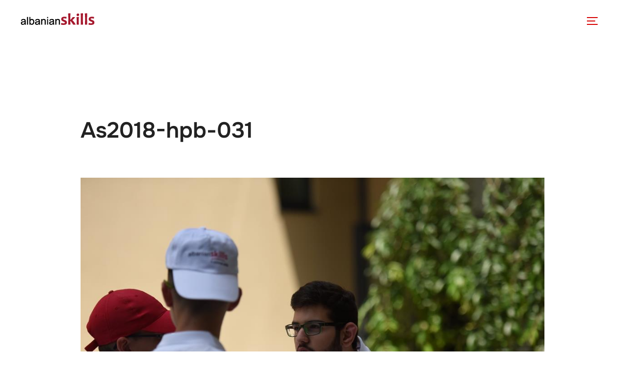

--- FILE ---
content_type: text/html; charset=UTF-8
request_url: https://www.albanianskills.org/gmedia/as2018-hpb-031-jpg/
body_size: 27705
content:
<!DOCTYPE html>
<html dir="ltr" lang="en-GB" prefix="og: https://ogp.me/ns#" class="no-js">
<head>
	<meta charset="UTF-8" />
	<meta name="viewport" content="width=device-width, initial-scale=1" />
	<script>(function(html){html.className = html.className.replace(/\bno-js\b/,'js')})(document.documentElement);</script>
<title>As2018-hpb-031 - AlbanianSkills</title>
<style>
#wpadminbar #wp-admin-bar-wccp_free_top_button .ab-icon:before {
	content: "\f160";
	color: #02CA02;
	top: 3px;
}
#wpadminbar #wp-admin-bar-wccp_free_top_button .ab-icon {
	transform: rotate(45deg);
}
</style>
	<style>img:is([sizes="auto" i], [sizes^="auto," i]) { contain-intrinsic-size: 3000px 1500px }</style>
	
		<!-- All in One SEO 4.8.5 - aioseo.com -->
	<meta name="robots" content="max-image-preview:large" />
	<link rel="canonical" href="https://www.albanianskills.org/gmedia/as2018-hpb-031-jpg/" />
	<meta name="generator" content="All in One SEO (AIOSEO) 4.8.5" />
		<meta property="og:locale" content="en_GB" />
		<meta property="og:site_name" content="AlbanianSkills - Albanian Skills Competitions" />
		<meta property="og:type" content="article" />
		<meta property="og:title" content="As2018-hpb-031 - AlbanianSkills" />
		<meta property="og:url" content="https://www.albanianskills.org/gmedia/as2018-hpb-031-jpg/" />
		<meta property="og:image" content="https://www.albanianskills.org/wp-content/uploads/2024/11/416886809_762102395954549_3998568346110670174_n.jpg" />
		<meta property="og:image:secure_url" content="https://www.albanianskills.org/wp-content/uploads/2024/11/416886809_762102395954549_3998568346110670174_n.jpg" />
		<meta property="article:published_time" content="2018-06-05T15:15:03+00:00" />
		<meta property="article:modified_time" content="2018-06-05T15:15:03+00:00" />
		<meta property="article:publisher" content="https://www.facebook.com/albanianskillsofficial" />
		<meta name="twitter:card" content="summary_large_image" />
		<meta name="twitter:site" content="@AlbanianSkills" />
		<meta name="twitter:title" content="As2018-hpb-031 - AlbanianSkills" />
		<meta name="twitter:image" content="http://www.albanianskills.org/wp-content/uploads/2024/11/416886809_762102395954549_3998568346110670174_n.jpg" />
		<script type="application/ld+json" class="aioseo-schema">
			{"@context":"https:\/\/schema.org","@graph":[{"@type":"BreadcrumbList","@id":"https:\/\/www.albanianskills.org\/gmedia\/as2018-hpb-031-jpg\/#breadcrumblist","itemListElement":[{"@type":"ListItem","@id":"https:\/\/www.albanianskills.org#listItem","position":1,"name":"Home","item":"https:\/\/www.albanianskills.org","nextItem":{"@type":"ListItem","@id":"https:\/\/www.albanianskills.org\/gmedia\/#listItem","name":"Gmedia Posts"}},{"@type":"ListItem","@id":"https:\/\/www.albanianskills.org\/gmedia\/#listItem","position":2,"name":"Gmedia Posts","item":"https:\/\/www.albanianskills.org\/gmedia\/","nextItem":{"@type":"ListItem","@id":"https:\/\/www.albanianskills.org\/gmedia\/as2018-hpb-031-jpg\/#listItem","name":"As2018-hpb-031"},"previousItem":{"@type":"ListItem","@id":"https:\/\/www.albanianskills.org#listItem","name":"Home"}},{"@type":"ListItem","@id":"https:\/\/www.albanianskills.org\/gmedia\/as2018-hpb-031-jpg\/#listItem","position":3,"name":"As2018-hpb-031","previousItem":{"@type":"ListItem","@id":"https:\/\/www.albanianskills.org\/gmedia\/#listItem","name":"Gmedia Posts"}}]},{"@type":"Organization","@id":"https:\/\/www.albanianskills.org\/#organization","name":"AlbanianSkills","description":"Albanian Skills Competitions","url":"https:\/\/www.albanianskills.org\/","foundingDate":"2014-05-15","logo":{"@type":"ImageObject","url":"https:\/\/www.albanianskills.org\/wp-content\/uploads\/2024\/11\/albanianskills-logo.png","@id":"https:\/\/www.albanianskills.org\/gmedia\/as2018-hpb-031-jpg\/#organizationLogo","width":161,"height":30},"image":{"@id":"https:\/\/www.albanianskills.org\/gmedia\/as2018-hpb-031-jpg\/#organizationLogo"},"sameAs":["https:\/\/www.facebook.com\/albanianskillsofficial","https:\/\/twitter.com\/AlbanianSkills","https:\/\/www.instagram.com\/albanianskills\/","https:\/\/www.tiktok.com\/@albanianskills","https:\/\/www.youtube.com\/channel\/UCN6Fg94awlvrTjuSm_Kiixw","https:\/\/www.linkedin.com\/company\/albanianskills-national-association-for-skills-competitions-nasc\/posts\/?feedView=all","https:\/\/www.albanianskills.org"]},{"@type":"WebPage","@id":"https:\/\/www.albanianskills.org\/gmedia\/as2018-hpb-031-jpg\/#webpage","url":"https:\/\/www.albanianskills.org\/gmedia\/as2018-hpb-031-jpg\/","name":"As2018-hpb-031 - AlbanianSkills","inLanguage":"en-GB","isPartOf":{"@id":"https:\/\/www.albanianskills.org\/#website"},"breadcrumb":{"@id":"https:\/\/www.albanianskills.org\/gmedia\/as2018-hpb-031-jpg\/#breadcrumblist"},"datePublished":"2018-06-05T15:15:03+01:00","dateModified":"2018-06-05T15:15:03+01:00"},{"@type":"WebSite","@id":"https:\/\/www.albanianskills.org\/#website","url":"https:\/\/www.albanianskills.org\/","name":"AlbanianSkills","description":"Albanian Skills Competitions","inLanguage":"en-GB","publisher":{"@id":"https:\/\/www.albanianskills.org\/#organization"}}]}
		</script>
		<!-- All in One SEO -->


            <script data-no-defer="1" data-ezscrex="false" data-cfasync="false" data-pagespeed-no-defer data-cookieconsent="ignore">
                var ctPublicFunctions = {"_ajax_nonce":"c630ff13bb","_rest_nonce":"499213cf0c","_ajax_url":"\/wp-admin\/admin-ajax.php","_rest_url":"https:\/\/www.albanianskills.org\/wp-json\/","data__cookies_type":"none","data__ajax_type":"rest","data__bot_detector_enabled":1,"data__frontend_data_log_enabled":1,"cookiePrefix":"","wprocket_detected":false,"host_url":"www.albanianskills.org","text__ee_click_to_select":"Click to select the whole data","text__ee_original_email":"The complete one is","text__ee_got_it":"Got it","text__ee_blocked":"Blocked","text__ee_cannot_connect":"Cannot connect","text__ee_cannot_decode":"Can not decode email. Unknown reason","text__ee_email_decoder":"CleanTalk email decoder","text__ee_wait_for_decoding":"The magic is on the way!","text__ee_decoding_process":"Please wait a few seconds while we decode the contact data."}
            </script>
        
            <script data-no-defer="1" data-ezscrex="false" data-cfasync="false" data-pagespeed-no-defer data-cookieconsent="ignore">
                var ctPublic = {"_ajax_nonce":"c630ff13bb","settings__forms__check_internal":0,"settings__forms__check_external":0,"settings__forms__force_protection":0,"settings__forms__search_test":1,"settings__data__bot_detector_enabled":1,"settings__sfw__anti_crawler":0,"blog_home":"https:\/\/www.albanianskills.org\/","pixel__setting":"3","pixel__enabled":true,"pixel__url":"https:\/\/moderate4-v4.cleantalk.org\/pixel\/a418f51c41437168c400063db7f69b2c.gif","data__email_check_before_post":1,"data__email_check_exist_post":1,"data__cookies_type":"none","data__key_is_ok":false,"data__visible_fields_required":true,"wl_brandname":"Anti-Spam by CleanTalk","wl_brandname_short":"CleanTalk","ct_checkjs_key":"651fa1b1d4260834bbfa0d1ce7d9667b2ee45537590f0b483c184fa1db7faf0b","emailEncoderPassKey":"5218dc7ceaf14a68356b6f8bda6c29d3","bot_detector_forms_excluded":"W10=","advancedCacheExists":false,"varnishCacheExists":false,"wc_ajax_add_to_cart":true}
            </script>
        <!-- Google tag (gtag.js) consent mode dataLayer added by Site Kit -->
<script id="google_gtagjs-js-consent-mode-data-layer">
window.dataLayer = window.dataLayer || [];function gtag(){dataLayer.push(arguments);}
gtag('consent', 'default', {"ad_personalization":"denied","ad_storage":"denied","ad_user_data":"denied","analytics_storage":"denied","functionality_storage":"denied","security_storage":"denied","personalization_storage":"denied","region":["AT","BE","BG","CH","CY","CZ","DE","DK","EE","ES","FI","FR","GB","GR","HR","HU","IE","IS","IT","LI","LT","LU","LV","MT","NL","NO","PL","PT","RO","SE","SI","SK"],"wait_for_update":500});
window._googlesitekitConsentCategoryMap = {"statistics":["analytics_storage"],"marketing":["ad_storage","ad_user_data","ad_personalization"],"functional":["functionality_storage","security_storage"],"preferences":["personalization_storage"]};
window._googlesitekitConsents = {"ad_personalization":"denied","ad_storage":"denied","ad_user_data":"denied","analytics_storage":"denied","functionality_storage":"denied","security_storage":"denied","personalization_storage":"denied","region":["AT","BE","BG","CH","CY","CZ","DE","DK","EE","ES","FI","FR","GB","GR","HR","HU","IE","IS","IT","LI","LT","LU","LV","MT","NL","NO","PL","PT","RO","SE","SI","SK"],"wait_for_update":500};
</script>
<!-- End Google tag (gtag.js) consent mode dataLayer added by Site Kit -->
<link rel='dns-prefetch' href='//www.albanianskills.org' />
<link rel='dns-prefetch' href='//maps.googleapis.com' />
<link rel='dns-prefetch' href='//moderate.cleantalk.org' />
<link rel='dns-prefetch' href='//www.googletagmanager.com' />
<link rel="alternate" type="application/rss+xml" title="AlbanianSkills &raquo; Feed" href="https://www.albanianskills.org/feed/" />
<link rel="alternate" type="application/rss+xml" title="AlbanianSkills &raquo; Comments Feed" href="https://www.albanianskills.org/comments/feed/" />
<link rel="alternate" type="text/calendar" title="AlbanianSkills &raquo; iCal Feed" href="https://www.albanianskills.org/events/?ical=1" />
		<!-- Gmedia Open Graph Meta Image -->
		<meta property="og:title" content="As2018-hpb-031"/>
		<meta property="og:description" content="Albanian Skills Competitions"/>
		<meta property="og:image" content="https://www.albanianskills.org/wp-content/grand-media/image/as2018-hpb-031.jpg"/>
		<!-- End Gmedia Open Graph Meta Image -->
		<link rel="alternate" type="application/rss+xml" title="AlbanianSkills &raquo; As2018-hpb-031 Comments Feed" href="https://www.albanianskills.org/gmedia/as2018-hpb-031-jpg/feed/" />
<meta name="generator" content="Event Espresso Version 5.0.37.decaf" />
		<!-- This site uses the Google Analytics by MonsterInsights plugin v9.11.1 - Using Analytics tracking - https://www.monsterinsights.com/ -->
		<!-- Note: MonsterInsights is not currently configured on this site. The site owner needs to authenticate with Google Analytics in the MonsterInsights settings panel. -->
					<!-- No tracking code set -->
				<!-- / Google Analytics by MonsterInsights -->
		<script>
window._wpemojiSettings = {"baseUrl":"https:\/\/s.w.org\/images\/core\/emoji\/16.0.1\/72x72\/","ext":".png","svgUrl":"https:\/\/s.w.org\/images\/core\/emoji\/16.0.1\/svg\/","svgExt":".svg","source":{"concatemoji":"https:\/\/www.albanianskills.org\/wp-includes\/js\/wp-emoji-release.min.js?ver=6.8.3"}};
/*! This file is auto-generated */
!function(s,n){var o,i,e;function c(e){try{var t={supportTests:e,timestamp:(new Date).valueOf()};sessionStorage.setItem(o,JSON.stringify(t))}catch(e){}}function p(e,t,n){e.clearRect(0,0,e.canvas.width,e.canvas.height),e.fillText(t,0,0);var t=new Uint32Array(e.getImageData(0,0,e.canvas.width,e.canvas.height).data),a=(e.clearRect(0,0,e.canvas.width,e.canvas.height),e.fillText(n,0,0),new Uint32Array(e.getImageData(0,0,e.canvas.width,e.canvas.height).data));return t.every(function(e,t){return e===a[t]})}function u(e,t){e.clearRect(0,0,e.canvas.width,e.canvas.height),e.fillText(t,0,0);for(var n=e.getImageData(16,16,1,1),a=0;a<n.data.length;a++)if(0!==n.data[a])return!1;return!0}function f(e,t,n,a){switch(t){case"flag":return n(e,"\ud83c\udff3\ufe0f\u200d\u26a7\ufe0f","\ud83c\udff3\ufe0f\u200b\u26a7\ufe0f")?!1:!n(e,"\ud83c\udde8\ud83c\uddf6","\ud83c\udde8\u200b\ud83c\uddf6")&&!n(e,"\ud83c\udff4\udb40\udc67\udb40\udc62\udb40\udc65\udb40\udc6e\udb40\udc67\udb40\udc7f","\ud83c\udff4\u200b\udb40\udc67\u200b\udb40\udc62\u200b\udb40\udc65\u200b\udb40\udc6e\u200b\udb40\udc67\u200b\udb40\udc7f");case"emoji":return!a(e,"\ud83e\udedf")}return!1}function g(e,t,n,a){var r="undefined"!=typeof WorkerGlobalScope&&self instanceof WorkerGlobalScope?new OffscreenCanvas(300,150):s.createElement("canvas"),o=r.getContext("2d",{willReadFrequently:!0}),i=(o.textBaseline="top",o.font="600 32px Arial",{});return e.forEach(function(e){i[e]=t(o,e,n,a)}),i}function t(e){var t=s.createElement("script");t.src=e,t.defer=!0,s.head.appendChild(t)}"undefined"!=typeof Promise&&(o="wpEmojiSettingsSupports",i=["flag","emoji"],n.supports={everything:!0,everythingExceptFlag:!0},e=new Promise(function(e){s.addEventListener("DOMContentLoaded",e,{once:!0})}),new Promise(function(t){var n=function(){try{var e=JSON.parse(sessionStorage.getItem(o));if("object"==typeof e&&"number"==typeof e.timestamp&&(new Date).valueOf()<e.timestamp+604800&&"object"==typeof e.supportTests)return e.supportTests}catch(e){}return null}();if(!n){if("undefined"!=typeof Worker&&"undefined"!=typeof OffscreenCanvas&&"undefined"!=typeof URL&&URL.createObjectURL&&"undefined"!=typeof Blob)try{var e="postMessage("+g.toString()+"("+[JSON.stringify(i),f.toString(),p.toString(),u.toString()].join(",")+"));",a=new Blob([e],{type:"text/javascript"}),r=new Worker(URL.createObjectURL(a),{name:"wpTestEmojiSupports"});return void(r.onmessage=function(e){c(n=e.data),r.terminate(),t(n)})}catch(e){}c(n=g(i,f,p,u))}t(n)}).then(function(e){for(var t in e)n.supports[t]=e[t],n.supports.everything=n.supports.everything&&n.supports[t],"flag"!==t&&(n.supports.everythingExceptFlag=n.supports.everythingExceptFlag&&n.supports[t]);n.supports.everythingExceptFlag=n.supports.everythingExceptFlag&&!n.supports.flag,n.DOMReady=!1,n.readyCallback=function(){n.DOMReady=!0}}).then(function(){return e}).then(function(){var e;n.supports.everything||(n.readyCallback(),(e=n.source||{}).concatemoji?t(e.concatemoji):e.wpemoji&&e.twemoji&&(t(e.twemoji),t(e.wpemoji)))}))}((window,document),window._wpemojiSettings);
</script>
<link rel='stylesheet' id='formidable-css' href='https://www.albanianskills.org/wp-content/plugins/formidable/css/formidableforms.css?ver=8301646' media='all' />
<link rel='stylesheet' id='hfe-widgets-style-css' href='https://www.albanianskills.org/wp-content/plugins/header-footer-elementor/inc/widgets-css/frontend.css?ver=2.8.2' media='all' />
<style id='wp-emoji-styles-inline-css'>

	img.wp-smiley, img.emoji {
		display: inline !important;
		border: none !important;
		box-shadow: none !important;
		height: 1em !important;
		width: 1em !important;
		margin: 0 0.07em !important;
		vertical-align: -0.1em !important;
		background: none !important;
		padding: 0 !important;
	}
</style>
<link rel='stylesheet' id='wp-block-library-css' href='https://www.albanianskills.org/wp-includes/css/dist/block-library/style.min.css?ver=6.8.3' media='all' />
<style id='wp-block-library-theme-inline-css'>
.wp-block-audio :where(figcaption){color:#555;font-size:13px;text-align:center}.is-dark-theme .wp-block-audio :where(figcaption){color:#ffffffa6}.wp-block-audio{margin:0 0 1em}.wp-block-code{border:1px solid #ccc;border-radius:4px;font-family:Menlo,Consolas,monaco,monospace;padding:.8em 1em}.wp-block-embed :where(figcaption){color:#555;font-size:13px;text-align:center}.is-dark-theme .wp-block-embed :where(figcaption){color:#ffffffa6}.wp-block-embed{margin:0 0 1em}.blocks-gallery-caption{color:#555;font-size:13px;text-align:center}.is-dark-theme .blocks-gallery-caption{color:#ffffffa6}:root :where(.wp-block-image figcaption){color:#555;font-size:13px;text-align:center}.is-dark-theme :root :where(.wp-block-image figcaption){color:#ffffffa6}.wp-block-image{margin:0 0 1em}.wp-block-pullquote{border-bottom:4px solid;border-top:4px solid;color:currentColor;margin-bottom:1.75em}.wp-block-pullquote cite,.wp-block-pullquote footer,.wp-block-pullquote__citation{color:currentColor;font-size:.8125em;font-style:normal;text-transform:uppercase}.wp-block-quote{border-left:.25em solid;margin:0 0 1.75em;padding-left:1em}.wp-block-quote cite,.wp-block-quote footer{color:currentColor;font-size:.8125em;font-style:normal;position:relative}.wp-block-quote:where(.has-text-align-right){border-left:none;border-right:.25em solid;padding-left:0;padding-right:1em}.wp-block-quote:where(.has-text-align-center){border:none;padding-left:0}.wp-block-quote.is-large,.wp-block-quote.is-style-large,.wp-block-quote:where(.is-style-plain){border:none}.wp-block-search .wp-block-search__label{font-weight:700}.wp-block-search__button{border:1px solid #ccc;padding:.375em .625em}:where(.wp-block-group.has-background){padding:1.25em 2.375em}.wp-block-separator.has-css-opacity{opacity:.4}.wp-block-separator{border:none;border-bottom:2px solid;margin-left:auto;margin-right:auto}.wp-block-separator.has-alpha-channel-opacity{opacity:1}.wp-block-separator:not(.is-style-wide):not(.is-style-dots){width:100px}.wp-block-separator.has-background:not(.is-style-dots){border-bottom:none;height:1px}.wp-block-separator.has-background:not(.is-style-wide):not(.is-style-dots){height:2px}.wp-block-table{margin:0 0 1em}.wp-block-table td,.wp-block-table th{word-break:normal}.wp-block-table :where(figcaption){color:#555;font-size:13px;text-align:center}.is-dark-theme .wp-block-table :where(figcaption){color:#ffffffa6}.wp-block-video :where(figcaption){color:#555;font-size:13px;text-align:center}.is-dark-theme .wp-block-video :where(figcaption){color:#ffffffa6}.wp-block-video{margin:0 0 1em}:root :where(.wp-block-template-part.has-background){margin-bottom:0;margin-top:0;padding:1.25em 2.375em}
</style>
<link rel='stylesheet' id='magnific-popup-css' href='https://www.albanianskills.org/wp-content/plugins/gutentor/assets/library/magnific-popup/magnific-popup.min.css?ver=1.8.0' media='all' />
<link rel='stylesheet' id='slick-css' href='https://www.albanianskills.org/wp-content/plugins/gutentor/assets/library/slick/slick.min.css?ver=1.8.1' media='all' />
<style id='outermost-icon-block-style-inline-css'>
.wp-block-outermost-icon-block{display:flex;line-height:0}.wp-block-outermost-icon-block.has-border-color{border:none}.wp-block-outermost-icon-block .has-icon-color svg,.wp-block-outermost-icon-block.has-icon-color svg{color:currentColor}.wp-block-outermost-icon-block .has-icon-color:not(.has-no-icon-fill-color) svg,.wp-block-outermost-icon-block.has-icon-color:not(.has-no-icon-fill-color) svg{fill:currentColor}.wp-block-outermost-icon-block .icon-container{box-sizing:border-box}.wp-block-outermost-icon-block a,.wp-block-outermost-icon-block svg{height:100%;transition:transform .1s ease-in-out;width:100%}.wp-block-outermost-icon-block a:hover{transform:scale(1.1)}.wp-block-outermost-icon-block svg{transform:rotate(var(--outermost--icon-block--transform-rotate,0deg)) scaleX(var(--outermost--icon-block--transform-scale-x,1)) scaleY(var(--outermost--icon-block--transform-scale-y,1))}.wp-block-outermost-icon-block .rotate-90,.wp-block-outermost-icon-block.rotate-90{--outermost--icon-block--transform-rotate:90deg}.wp-block-outermost-icon-block .rotate-180,.wp-block-outermost-icon-block.rotate-180{--outermost--icon-block--transform-rotate:180deg}.wp-block-outermost-icon-block .rotate-270,.wp-block-outermost-icon-block.rotate-270{--outermost--icon-block--transform-rotate:270deg}.wp-block-outermost-icon-block .flip-horizontal,.wp-block-outermost-icon-block.flip-horizontal{--outermost--icon-block--transform-scale-x:-1}.wp-block-outermost-icon-block .flip-vertical,.wp-block-outermost-icon-block.flip-vertical{--outermost--icon-block--transform-scale-y:-1}.wp-block-outermost-icon-block .flip-vertical.flip-horizontal,.wp-block-outermost-icon-block.flip-vertical.flip-horizontal{--outermost--icon-block--transform-scale-x:-1;--outermost--icon-block--transform-scale-y:-1}

</style>
<style id='pdfemb-pdf-embedder-viewer-style-inline-css'>
.wp-block-pdfemb-pdf-embedder-viewer{max-width:none}

</style>
<link rel='stylesheet' id='fontawesome-css' href='https://www.albanianskills.org/wp-content/plugins/gutentor/assets/library/fontawesome/css/all.min.css?ver=5.12.0' media='all' />
<link rel='stylesheet' id='wpness-grid-css' href='https://www.albanianskills.org/wp-content/plugins/gutentor/assets/library/wpness-grid/wpness-grid.css?ver=1.0.0' media='all' />
<link rel='stylesheet' id='animate-css' href='https://www.albanianskills.org/wp-content/plugins/gutentor/assets/library/animatecss/animate.min.css?ver=3.7.2' media='all' />
<link rel='stylesheet' id='wp-components-css' href='https://www.albanianskills.org/wp-includes/css/dist/components/style.min.css?ver=6.8.3' media='all' />
<link rel='stylesheet' id='wp-preferences-css' href='https://www.albanianskills.org/wp-includes/css/dist/preferences/style.min.css?ver=6.8.3' media='all' />
<link rel='stylesheet' id='wp-block-editor-css' href='https://www.albanianskills.org/wp-includes/css/dist/block-editor/style.min.css?ver=6.8.3' media='all' />
<link rel='stylesheet' id='wp-reusable-blocks-css' href='https://www.albanianskills.org/wp-includes/css/dist/reusable-blocks/style.min.css?ver=6.8.3' media='all' />
<link rel='stylesheet' id='wp-patterns-css' href='https://www.albanianskills.org/wp-includes/css/dist/patterns/style.min.css?ver=6.8.3' media='all' />
<link rel='stylesheet' id='wp-editor-css' href='https://www.albanianskills.org/wp-includes/css/dist/editor/style.min.css?ver=6.8.3' media='all' />
<link rel='stylesheet' id='gutentor-css' href='https://www.albanianskills.org/wp-content/plugins/gutentor/dist/blocks.style.build.css?ver=3.5.4' media='all' />
<style id='global-styles-inline-css'>
:root{--wp--preset--aspect-ratio--square: 1;--wp--preset--aspect-ratio--4-3: 4/3;--wp--preset--aspect-ratio--3-4: 3/4;--wp--preset--aspect-ratio--3-2: 3/2;--wp--preset--aspect-ratio--2-3: 2/3;--wp--preset--aspect-ratio--16-9: 16/9;--wp--preset--aspect-ratio--9-16: 9/16;--wp--preset--color--black: #000000;--wp--preset--color--cyan-bluish-gray: #abb8c3;--wp--preset--color--white: #ffffff;--wp--preset--color--pale-pink: #f78da7;--wp--preset--color--vivid-red: #cf2e2e;--wp--preset--color--luminous-vivid-orange: #ff6900;--wp--preset--color--luminous-vivid-amber: #fcb900;--wp--preset--color--light-green-cyan: #7bdcb5;--wp--preset--color--vivid-green-cyan: #00d084;--wp--preset--color--pale-cyan-blue: #8ed1fc;--wp--preset--color--vivid-cyan-blue: #0693e3;--wp--preset--color--vivid-purple: #9b51e0;--wp--preset--color--primary: #101010;--wp--preset--color--secondary: #0bb4aa;--wp--preset--color--header-footer: #101010;--wp--preset--color--tertiary: #6C6C77;--wp--preset--color--lightgrey: #D9D9D9;--wp--preset--color--foreground: #000;--wp--preset--color--background: #f9fafd;--wp--preset--color--light-background: #ffffff;--wp--preset--gradient--vivid-cyan-blue-to-vivid-purple: linear-gradient(135deg,rgba(6,147,227,1) 0%,rgb(155,81,224) 100%);--wp--preset--gradient--light-green-cyan-to-vivid-green-cyan: linear-gradient(135deg,rgb(122,220,180) 0%,rgb(0,208,130) 100%);--wp--preset--gradient--luminous-vivid-amber-to-luminous-vivid-orange: linear-gradient(135deg,rgba(252,185,0,1) 0%,rgba(255,105,0,1) 100%);--wp--preset--gradient--luminous-vivid-orange-to-vivid-red: linear-gradient(135deg,rgba(255,105,0,1) 0%,rgb(207,46,46) 100%);--wp--preset--gradient--very-light-gray-to-cyan-bluish-gray: linear-gradient(135deg,rgb(238,238,238) 0%,rgb(169,184,195) 100%);--wp--preset--gradient--cool-to-warm-spectrum: linear-gradient(135deg,rgb(74,234,220) 0%,rgb(151,120,209) 20%,rgb(207,42,186) 40%,rgb(238,44,130) 60%,rgb(251,105,98) 80%,rgb(254,248,76) 100%);--wp--preset--gradient--blush-light-purple: linear-gradient(135deg,rgb(255,206,236) 0%,rgb(152,150,240) 100%);--wp--preset--gradient--blush-bordeaux: linear-gradient(135deg,rgb(254,205,165) 0%,rgb(254,45,45) 50%,rgb(107,0,62) 100%);--wp--preset--gradient--luminous-dusk: linear-gradient(135deg,rgb(255,203,112) 0%,rgb(199,81,192) 50%,rgb(65,88,208) 100%);--wp--preset--gradient--pale-ocean: linear-gradient(135deg,rgb(255,245,203) 0%,rgb(182,227,212) 50%,rgb(51,167,181) 100%);--wp--preset--gradient--electric-grass: linear-gradient(135deg,rgb(202,248,128) 0%,rgb(113,206,126) 100%);--wp--preset--gradient--midnight: linear-gradient(135deg,rgb(2,3,129) 0%,rgb(40,116,252) 100%);--wp--preset--gradient--black-primary: linear-gradient(180deg, var(--wp--preset--color--secondary) 0%, var(--wp--preset--color--secondary) 73%, var(--wp--preset--color--background) 73%, var(--wp--preset--color--background) 100%);--wp--preset--gradient--black-secondary: linear-gradient(135deg,rgba(0,0,0,1) 50%,var(--wp--preset--color--tertiary) 100%);--wp--preset--font-size--small: clamp(14px, 0.875rem + ((1vw - 3.2px) * 0.227), 16px);--wp--preset--font-size--medium: clamp(16px, 1rem + ((1vw - 3.2px) * 0.455), 20px);--wp--preset--font-size--large: clamp(22px, 1.375rem + ((1vw - 3.2px) * 1.591), 36px);--wp--preset--font-size--x-large: clamp(30px, 1.875rem + ((1vw - 3.2px) * 2.273), 50px);--wp--preset--font-size--x-small: clamp(14px, 0.875rem + ((1vw - 3.2px) * 1), 14px);--wp--preset--font-size--max-36: clamp(24px, 1.5rem + ((1vw - 3.2px) * 1.364), 36px);--wp--preset--font-size--max-48: clamp(26px, 1.625rem + ((1vw - 3.2px) * 2.5), 48px);--wp--preset--font-size--max-60: clamp(30px, 1.875rem + ((1vw - 3.2px) * 3.409), 60px);--wp--preset--font-size--max-72: clamp(38px, 2.375rem + ((1vw - 3.2px) * 3.864), 72px);--wp--preset--spacing--20: 0.44rem;--wp--preset--spacing--30: 0.67rem;--wp--preset--spacing--40: 1rem;--wp--preset--spacing--50: 1.5rem;--wp--preset--spacing--60: 2.25rem;--wp--preset--spacing--70: 3.38rem;--wp--preset--spacing--80: 5.06rem;--wp--preset--spacing--x-small: 20px;--wp--preset--spacing--small: 40px;--wp--preset--spacing--medium: 60px;--wp--preset--spacing--large: 80px;--wp--preset--spacing--x-large: 100px;--wp--preset--shadow--natural: 6px 6px 9px rgba(0, 0, 0, 0.2);--wp--preset--shadow--deep: 12px 12px 50px rgba(0, 0, 0, 0.4);--wp--preset--shadow--sharp: 6px 6px 0px rgba(0, 0, 0, 0.2);--wp--preset--shadow--outlined: 6px 6px 0px -3px rgba(255, 255, 255, 1), 6px 6px rgba(0, 0, 0, 1);--wp--preset--shadow--crisp: 6px 6px 0px rgba(0, 0, 0, 1);--wp--custom--font-weight--black: 900;--wp--custom--font-weight--bold: 700;--wp--custom--font-weight--extra-bold: 800;--wp--custom--font-weight--light: 300;--wp--custom--font-weight--medium: 500;--wp--custom--font-weight--regular: 400;--wp--custom--font-weight--semi-bold: 600;--wp--custom--line-height--body: 1.75;--wp--custom--line-height--heading: 1.1;--wp--custom--line-height--medium: 1.5;--wp--custom--line-height--one: 1;--wp--custom--spacing--outer: 30px;}:root { --wp--style--global--content-size: 950px;--wp--style--global--wide-size: 1200px; }:where(body) { margin: 0; }.wp-site-blocks { padding-top: var(--wp--style--root--padding-top); padding-bottom: var(--wp--style--root--padding-bottom); }.has-global-padding { padding-right: var(--wp--style--root--padding-right); padding-left: var(--wp--style--root--padding-left); }.has-global-padding > .alignfull { margin-right: calc(var(--wp--style--root--padding-right) * -1); margin-left: calc(var(--wp--style--root--padding-left) * -1); }.has-global-padding :where(:not(.alignfull.is-layout-flow) > .has-global-padding:not(.wp-block-block, .alignfull)) { padding-right: 0; padding-left: 0; }.has-global-padding :where(:not(.alignfull.is-layout-flow) > .has-global-padding:not(.wp-block-block, .alignfull)) > .alignfull { margin-left: 0; margin-right: 0; }.wp-site-blocks > .alignleft { float: left; margin-right: 2em; }.wp-site-blocks > .alignright { float: right; margin-left: 2em; }.wp-site-blocks > .aligncenter { justify-content: center; margin-left: auto; margin-right: auto; }:where(.wp-site-blocks) > * { margin-block-start: 20px; margin-block-end: 0; }:where(.wp-site-blocks) > :first-child { margin-block-start: 0; }:where(.wp-site-blocks) > :last-child { margin-block-end: 0; }:root { --wp--style--block-gap: 20px; }:root :where(.is-layout-flow) > :first-child{margin-block-start: 0;}:root :where(.is-layout-flow) > :last-child{margin-block-end: 0;}:root :where(.is-layout-flow) > *{margin-block-start: 20px;margin-block-end: 0;}:root :where(.is-layout-constrained) > :first-child{margin-block-start: 0;}:root :where(.is-layout-constrained) > :last-child{margin-block-end: 0;}:root :where(.is-layout-constrained) > *{margin-block-start: 20px;margin-block-end: 0;}:root :where(.is-layout-flex){gap: 20px;}:root :where(.is-layout-grid){gap: 20px;}.is-layout-flow > .alignleft{float: left;margin-inline-start: 0;margin-inline-end: 2em;}.is-layout-flow > .alignright{float: right;margin-inline-start: 2em;margin-inline-end: 0;}.is-layout-flow > .aligncenter{margin-left: auto !important;margin-right: auto !important;}.is-layout-constrained > .alignleft{float: left;margin-inline-start: 0;margin-inline-end: 2em;}.is-layout-constrained > .alignright{float: right;margin-inline-start: 2em;margin-inline-end: 0;}.is-layout-constrained > .aligncenter{margin-left: auto !important;margin-right: auto !important;}.is-layout-constrained > :where(:not(.alignleft):not(.alignright):not(.alignfull)){max-width: var(--wp--style--global--content-size);margin-left: auto !important;margin-right: auto !important;}.is-layout-constrained > .alignwide{max-width: var(--wp--style--global--wide-size);}body .is-layout-flex{display: flex;}.is-layout-flex{flex-wrap: wrap;align-items: center;}.is-layout-flex > :is(*, div){margin: 0;}body .is-layout-grid{display: grid;}.is-layout-grid > :is(*, div){margin: 0;}body{font-size: var(--wp--preset--font-size--small);font-weight: var(--wp--custom--font-weight--regular);line-height: var(--wp--custom--line-height--body);--wp--style--root--padding-top: 0px;--wp--style--root--padding-right: 0px;--wp--style--root--padding-bottom: 0px;--wp--style--root--padding-left: 0px;}a:where(:not(.wp-element-button)){color: var(--wp--preset--color--primary);text-decoration: underline;}:root :where(.wp-element-button, .wp-block-button__link){background-color: #32373c;border-radius: 0;border-width: 0;color: #fff;font-family: inherit;font-size: inherit;line-height: inherit;padding-top: 10px;padding-right: 25px;padding-bottom: 10px;padding-left: 25px;text-decoration: none;}.has-black-color{color: var(--wp--preset--color--black) !important;}.has-cyan-bluish-gray-color{color: var(--wp--preset--color--cyan-bluish-gray) !important;}.has-white-color{color: var(--wp--preset--color--white) !important;}.has-pale-pink-color{color: var(--wp--preset--color--pale-pink) !important;}.has-vivid-red-color{color: var(--wp--preset--color--vivid-red) !important;}.has-luminous-vivid-orange-color{color: var(--wp--preset--color--luminous-vivid-orange) !important;}.has-luminous-vivid-amber-color{color: var(--wp--preset--color--luminous-vivid-amber) !important;}.has-light-green-cyan-color{color: var(--wp--preset--color--light-green-cyan) !important;}.has-vivid-green-cyan-color{color: var(--wp--preset--color--vivid-green-cyan) !important;}.has-pale-cyan-blue-color{color: var(--wp--preset--color--pale-cyan-blue) !important;}.has-vivid-cyan-blue-color{color: var(--wp--preset--color--vivid-cyan-blue) !important;}.has-vivid-purple-color{color: var(--wp--preset--color--vivid-purple) !important;}.has-primary-color{color: var(--wp--preset--color--primary) !important;}.has-secondary-color{color: var(--wp--preset--color--secondary) !important;}.has-header-footer-color{color: var(--wp--preset--color--header-footer) !important;}.has-tertiary-color{color: var(--wp--preset--color--tertiary) !important;}.has-lightgrey-color{color: var(--wp--preset--color--lightgrey) !important;}.has-foreground-color{color: var(--wp--preset--color--foreground) !important;}.has-background-color{color: var(--wp--preset--color--background) !important;}.has-light-background-color{color: var(--wp--preset--color--light-background) !important;}.has-black-background-color{background-color: var(--wp--preset--color--black) !important;}.has-cyan-bluish-gray-background-color{background-color: var(--wp--preset--color--cyan-bluish-gray) !important;}.has-white-background-color{background-color: var(--wp--preset--color--white) !important;}.has-pale-pink-background-color{background-color: var(--wp--preset--color--pale-pink) !important;}.has-vivid-red-background-color{background-color: var(--wp--preset--color--vivid-red) !important;}.has-luminous-vivid-orange-background-color{background-color: var(--wp--preset--color--luminous-vivid-orange) !important;}.has-luminous-vivid-amber-background-color{background-color: var(--wp--preset--color--luminous-vivid-amber) !important;}.has-light-green-cyan-background-color{background-color: var(--wp--preset--color--light-green-cyan) !important;}.has-vivid-green-cyan-background-color{background-color: var(--wp--preset--color--vivid-green-cyan) !important;}.has-pale-cyan-blue-background-color{background-color: var(--wp--preset--color--pale-cyan-blue) !important;}.has-vivid-cyan-blue-background-color{background-color: var(--wp--preset--color--vivid-cyan-blue) !important;}.has-vivid-purple-background-color{background-color: var(--wp--preset--color--vivid-purple) !important;}.has-primary-background-color{background-color: var(--wp--preset--color--primary) !important;}.has-secondary-background-color{background-color: var(--wp--preset--color--secondary) !important;}.has-header-footer-background-color{background-color: var(--wp--preset--color--header-footer) !important;}.has-tertiary-background-color{background-color: var(--wp--preset--color--tertiary) !important;}.has-lightgrey-background-color{background-color: var(--wp--preset--color--lightgrey) !important;}.has-foreground-background-color{background-color: var(--wp--preset--color--foreground) !important;}.has-background-background-color{background-color: var(--wp--preset--color--background) !important;}.has-light-background-background-color{background-color: var(--wp--preset--color--light-background) !important;}.has-black-border-color{border-color: var(--wp--preset--color--black) !important;}.has-cyan-bluish-gray-border-color{border-color: var(--wp--preset--color--cyan-bluish-gray) !important;}.has-white-border-color{border-color: var(--wp--preset--color--white) !important;}.has-pale-pink-border-color{border-color: var(--wp--preset--color--pale-pink) !important;}.has-vivid-red-border-color{border-color: var(--wp--preset--color--vivid-red) !important;}.has-luminous-vivid-orange-border-color{border-color: var(--wp--preset--color--luminous-vivid-orange) !important;}.has-luminous-vivid-amber-border-color{border-color: var(--wp--preset--color--luminous-vivid-amber) !important;}.has-light-green-cyan-border-color{border-color: var(--wp--preset--color--light-green-cyan) !important;}.has-vivid-green-cyan-border-color{border-color: var(--wp--preset--color--vivid-green-cyan) !important;}.has-pale-cyan-blue-border-color{border-color: var(--wp--preset--color--pale-cyan-blue) !important;}.has-vivid-cyan-blue-border-color{border-color: var(--wp--preset--color--vivid-cyan-blue) !important;}.has-vivid-purple-border-color{border-color: var(--wp--preset--color--vivid-purple) !important;}.has-primary-border-color{border-color: var(--wp--preset--color--primary) !important;}.has-secondary-border-color{border-color: var(--wp--preset--color--secondary) !important;}.has-header-footer-border-color{border-color: var(--wp--preset--color--header-footer) !important;}.has-tertiary-border-color{border-color: var(--wp--preset--color--tertiary) !important;}.has-lightgrey-border-color{border-color: var(--wp--preset--color--lightgrey) !important;}.has-foreground-border-color{border-color: var(--wp--preset--color--foreground) !important;}.has-background-border-color{border-color: var(--wp--preset--color--background) !important;}.has-light-background-border-color{border-color: var(--wp--preset--color--light-background) !important;}.has-vivid-cyan-blue-to-vivid-purple-gradient-background{background: var(--wp--preset--gradient--vivid-cyan-blue-to-vivid-purple) !important;}.has-light-green-cyan-to-vivid-green-cyan-gradient-background{background: var(--wp--preset--gradient--light-green-cyan-to-vivid-green-cyan) !important;}.has-luminous-vivid-amber-to-luminous-vivid-orange-gradient-background{background: var(--wp--preset--gradient--luminous-vivid-amber-to-luminous-vivid-orange) !important;}.has-luminous-vivid-orange-to-vivid-red-gradient-background{background: var(--wp--preset--gradient--luminous-vivid-orange-to-vivid-red) !important;}.has-very-light-gray-to-cyan-bluish-gray-gradient-background{background: var(--wp--preset--gradient--very-light-gray-to-cyan-bluish-gray) !important;}.has-cool-to-warm-spectrum-gradient-background{background: var(--wp--preset--gradient--cool-to-warm-spectrum) !important;}.has-blush-light-purple-gradient-background{background: var(--wp--preset--gradient--blush-light-purple) !important;}.has-blush-bordeaux-gradient-background{background: var(--wp--preset--gradient--blush-bordeaux) !important;}.has-luminous-dusk-gradient-background{background: var(--wp--preset--gradient--luminous-dusk) !important;}.has-pale-ocean-gradient-background{background: var(--wp--preset--gradient--pale-ocean) !important;}.has-electric-grass-gradient-background{background: var(--wp--preset--gradient--electric-grass) !important;}.has-midnight-gradient-background{background: var(--wp--preset--gradient--midnight) !important;}.has-black-primary-gradient-background{background: var(--wp--preset--gradient--black-primary) !important;}.has-black-secondary-gradient-background{background: var(--wp--preset--gradient--black-secondary) !important;}.has-small-font-size{font-size: var(--wp--preset--font-size--small) !important;}.has-medium-font-size{font-size: var(--wp--preset--font-size--medium) !important;}.has-large-font-size{font-size: var(--wp--preset--font-size--large) !important;}.has-x-large-font-size{font-size: var(--wp--preset--font-size--x-large) !important;}.has-x-small-font-size{font-size: var(--wp--preset--font-size--x-small) !important;}.has-max-36-font-size{font-size: var(--wp--preset--font-size--max-36) !important;}.has-max-48-font-size{font-size: var(--wp--preset--font-size--max-48) !important;}.has-max-60-font-size{font-size: var(--wp--preset--font-size--max-60) !important;}.has-max-72-font-size{font-size: var(--wp--preset--font-size--max-72) !important;}
:root :where(.wp-block-button .wp-block-button__link){background-color: var(--wp--preset--color--primary);}
:root :where(.wp-block-columns){border-radius: 4px;border-width: 0;margin-bottom: 0px;}
:root :where(.wp-block-pullquote){font-size: clamp(0.984em, 0.984rem + ((1vw - 0.2em) * 0.938), 1.5em);line-height: 1.6;}
:root :where(.wp-block-buttons-is-layout-flow) > :first-child{margin-block-start: 0;}:root :where(.wp-block-buttons-is-layout-flow) > :last-child{margin-block-end: 0;}:root :where(.wp-block-buttons-is-layout-flow) > *{margin-block-start: 10px;margin-block-end: 0;}:root :where(.wp-block-buttons-is-layout-constrained) > :first-child{margin-block-start: 0;}:root :where(.wp-block-buttons-is-layout-constrained) > :last-child{margin-block-end: 0;}:root :where(.wp-block-buttons-is-layout-constrained) > *{margin-block-start: 10px;margin-block-end: 0;}:root :where(.wp-block-buttons-is-layout-flex){gap: 10px;}:root :where(.wp-block-buttons-is-layout-grid){gap: 10px;}
:root :where(.wp-block-column){border-radius: 4px;border-width: 0;margin-bottom: 0px;}
:root :where(.wp-block-cover){padding-top: 30px;padding-right: 30px;padding-bottom: 30px;padding-left: 30px;}
:root :where(.wp-block-group){padding: 0px;}
:root :where(.wp-block-spacer){margin-top: 0 !important;}
</style>
<link rel='stylesheet' id='cleantalk-public-css-css' href='https://www.albanianskills.org/wp-content/plugins/cleantalk-spam-protect/css/cleantalk-public.min.css?ver=6.61_1755509621' media='all' />
<link rel='stylesheet' id='cleantalk-email-decoder-css-css' href='https://www.albanianskills.org/wp-content/plugins/cleantalk-spam-protect/css/cleantalk-email-decoder.min.css?ver=6.61_1755509621' media='all' />
<link rel='stylesheet' id='contact-form-7-css' href='https://www.albanianskills.org/wp-content/plugins/contact-form-7/includes/css/styles.css?ver=6.1.1' media='all' />
<link rel='stylesheet' id='wpedon-css' href='https://www.albanianskills.org/wp-content/plugins/easy-paypal-donation/assets/css/wpedon.css?ver=1.5.4' media='all' />
<link rel='stylesheet' id='wpos-slick-style-css' href='https://www.albanianskills.org/wp-content/plugins/wp-team-showcase-and-slider/assets/css/slick.css?ver=2.8.6' media='all' />
<link rel='stylesheet' id='wpos-magnific-popup-style-css' href='https://www.albanianskills.org/wp-content/plugins/wp-team-showcase-and-slider/assets/css/magnific-popup.css?ver=2.8.6' media='all' />
<link rel='stylesheet' id='tsas-public-style-css' href='https://www.albanianskills.org/wp-content/plugins/wp-team-showcase-and-slider/assets/css/wp-tsas-public.css?ver=2.8.6' media='all' />
<link rel='stylesheet' id='tribe-events-v2-single-skeleton-css' href='https://www.albanianskills.org/wp-content/plugins/the-events-calendar/build/css/tribe-events-single-skeleton.css?ver=6.15.11' media='all' />
<link rel='stylesheet' id='tribe-events-v2-single-skeleton-full-css' href='https://www.albanianskills.org/wp-content/plugins/the-events-calendar/build/css/tribe-events-single-full.css?ver=6.15.11' media='all' />
<link rel='stylesheet' id='tec-events-elementor-widgets-base-styles-css' href='https://www.albanianskills.org/wp-content/plugins/the-events-calendar/build/css/integrations/plugins/elementor/widgets/widget-base.css?ver=6.15.11' media='all' />
<link rel='stylesheet' id='hfe-style-css' href='https://www.albanianskills.org/wp-content/plugins/header-footer-elementor/assets/css/header-footer-elementor.css?ver=2.8.2' media='all' />
<link rel='stylesheet' id='elementor-icons-css' href='https://www.albanianskills.org/wp-content/plugins/elementor/assets/lib/eicons/css/elementor-icons.min.css?ver=5.46.0' media='all' />
<link rel='stylesheet' id='elementor-frontend-css' href='https://www.albanianskills.org/wp-content/plugins/elementor/assets/css/frontend.min.css?ver=3.34.4' media='all' />
<link rel='stylesheet' id='elementor-post-9726-css' href='https://www.albanianskills.org/wp-content/uploads/elementor/css/post-9726.css?ver=1769722684' media='all' />
<link rel='stylesheet' id='inspiro-google-fonts-css' href='https://www.albanianskills.org/wp-content/fonts/84d141477b21933198edf1cb14632176.css?ver=2.1.3' media='all' />
<link rel='stylesheet' id='inspiro-style-css' href='https://www.albanianskills.org/wp-content/themes/inspiro/assets/css/minified/style.min.css?ver=2.1.3' media='all' />
<style id='inspiro-style-inline-css'>
body, button, input, select, textarea {
font-family: 'Inter', sans-serif;
font-weight: 400;
}
@media screen and (min-width: 782px) {
body, button, input, select, textarea {
font-size: 16px;
line-height: 1.8;
} }
body:not(.wp-custom-logo) a.custom-logo-text {
font-family: 'Onest', sans-serif;
font-weight: 700;
text-transform: uppercase;
}
@media screen and (min-width: 782px) {
body:not(.wp-custom-logo) a.custom-logo-text {
font-size: 26px;
line-height: 1.8;
} }
h1, h2, h3, h4, h5, h6, .home.blog .entry-title, .page .entry-title, .page-title, #comments>h3, #respond>h3, .wp-block-button a, .entry-footer {
font-family: 'Onest', sans-serif;
font-weight: 600;
line-height: 1.4;
}
.home.blog .entry-title, .single .entry-title, .single .entry-cover-image .entry-header .entry-title {
font-size: 24px;
font-weight: 600;
line-height: 1.4;
}
@media screen and (min-width: 641px) and (max-width: 1024px) {
.home.blog .entry-title, .single .entry-title, .single .entry-cover-image .entry-header .entry-title {
font-size: 32px;
} }
@media screen and (min-width: 1025px) {
.home.blog .entry-title, .single .entry-title, .single .entry-cover-image .entry-header .entry-title {
font-size: 45px;
} }
.page .entry-title, .page-title, .page .entry-cover-image .entry-header .entry-title {
font-size: 24px;
font-weight: 600;
line-height: 1.4;
text-align: left;
}
@media screen and (min-width: 641px) and (max-width: 1024px) {
.page .entry-title, .page-title, .page .entry-cover-image .entry-header .entry-title {
font-size: 32px;
} }
@media screen and (min-width: 1025px) {
.page .entry-title, .page-title, .page .entry-cover-image .entry-header .entry-title {
font-size: 45px;
} }
.entry-content h1, .widget-area h1, h1:not(.entry-title):not(.page-title):not(.site-title) {
font-size: 24px;
font-weight: 600;
line-height: 1.4;
}
@media screen and (min-width: 641px) and (max-width: 1024px) {
.entry-content h1, .widget-area h1, h1:not(.entry-title):not(.page-title):not(.site-title) {
font-size: 32px;
} }
@media screen and (min-width: 1025px) {
.entry-content h1, .widget-area h1, h1:not(.entry-title):not(.page-title):not(.site-title) {
font-size: 45px;
} }
.entry-content h2, .page-content h2, .comment-content h2 {
font-size: 30px;
font-weight: 600;
line-height: 1.4;
}
.entry-content h3, .page-content h3, .comment-content h3 {
font-size: 24px;
font-weight: 600;
line-height: 1.4;
}
.entry-content h4, .page-content h4, .comment-content h4 {
font-size: 16px;
font-weight: 600;
line-height: 1.4;
}
.entry-content h5, .page-content h5, .comment-content h5 {
font-size: 14px;
font-weight: 600;
line-height: 1.4;
}
.entry-content h6, .page-content h6, .comment-content h6 {
font-size: 13px;
font-weight: 600;
line-height: 1.4;
}
.site-title {
font-family: 'Inter', sans-serif;
font-weight: 700;
line-height: 1.25;
}
@media screen and (min-width: 782px) {
.site-title {
font-size: 80px;
} }
.site-description {
font-family: 'Inter', sans-serif;
line-height: 1.8;
}
@media screen and (min-width: 782px) {
.site-description {
font-size: 20px;
} }
.custom-header-button {
font-family: 'Inter', sans-serif;
line-height: 1.8;
}
@media screen and (min-width: 782px) {
.custom-header-button {
font-size: 16px;
} }
.navbar-nav a {
font-family: 'Onest', sans-serif;
font-weight: 500;
line-height: 1.8;
}
@media screen and (min-width: 782px) {
.navbar-nav a {
font-size: 16px;
} }
@media screen and (max-width: 64em) {
.navbar-nav li a {
font-family: 'Onest', sans-serif;
font-size: 16px;
font-weight: 600;
text-transform: uppercase;
line-height: 1.8;
} }


		:root {
			--container-width: 1200px;
			--container-width-narrow: 950px;
			--container-padding: 30px;
		}
		
		/* Dynamic responsive padding media queries */
		@media (max-width: 1260px) {
			.wrap,
			.inner-wrap,
			.page .entry-content,
			.page:not(.inspiro-front-page) .entry-footer,
			.single .entry-wrapper,
			.single.has-sidebar.page-layout-sidebar-right .entry-header .inner-wrap,
			.wp-block-group > .wp-block-group__inner-container {
				padding-left: 30px;
				padding-right: 30px;
			}
		}
		
		@media (max-width: 1010px) {
			.single .entry-header .inner-wrap,
			.single .entry-content,
			.single .entry-footer,
			#comments {
				padding-left: 30px;
				padding-right: 30px;
			}
		}
		
</style>
<link rel='stylesheet' id='gmedia-global-frontend-css' href='https://www.albanianskills.org/wp-content/plugins/grand-media/assets/gmedia.global.front.css?ver=1.15.0' media='all' />
<link rel='stylesheet' id='hfe-elementor-icons-css' href='https://www.albanianskills.org/wp-content/plugins/elementor/assets/lib/eicons/css/elementor-icons.min.css?ver=5.34.0' media='all' />
<link rel='stylesheet' id='hfe-icons-list-css' href='https://www.albanianskills.org/wp-content/plugins/elementor/assets/css/widget-icon-list.min.css?ver=3.24.3' media='all' />
<link rel='stylesheet' id='hfe-social-icons-css' href='https://www.albanianskills.org/wp-content/plugins/elementor/assets/css/widget-social-icons.min.css?ver=3.24.0' media='all' />
<link rel='stylesheet' id='hfe-social-share-icons-brands-css' href='https://www.albanianskills.org/wp-content/plugins/elementor/assets/lib/font-awesome/css/brands.css?ver=5.15.3' media='all' />
<link rel='stylesheet' id='hfe-social-share-icons-fontawesome-css' href='https://www.albanianskills.org/wp-content/plugins/elementor/assets/lib/font-awesome/css/fontawesome.css?ver=5.15.3' media='all' />
<link rel='stylesheet' id='hfe-nav-menu-icons-css' href='https://www.albanianskills.org/wp-content/plugins/elementor/assets/lib/font-awesome/css/solid.css?ver=5.15.3' media='all' />
<link rel='stylesheet' id='elementor-gf-local-roboto-css' href="https://www.albanianskills.org/wp-content/uploads/elementor/google-fonts/css/roboto.css?ver=1742246900" media='all' />
<link rel='stylesheet' id='elementor-gf-local-robotoslab-css' href="https://www.albanianskills.org/wp-content/uploads/elementor/google-fonts/css/robotoslab.css?ver=1742246905" media='all' />
<script src="https://www.albanianskills.org/wp-includes/js/jquery/jquery.min.js?ver=3.7.1" id="jquery-core-js"></script>
<script src="https://www.albanianskills.org/wp-includes/js/jquery/jquery-migrate.min.js?ver=3.4.1" id="jquery-migrate-js"></script>
<script id="jquery-js-after">
!function($){"use strict";$(document).ready(function(){$(this).scrollTop()>100&&$(".hfe-scroll-to-top-wrap").removeClass("hfe-scroll-to-top-hide"),$(window).scroll(function(){$(this).scrollTop()<100?$(".hfe-scroll-to-top-wrap").fadeOut(300):$(".hfe-scroll-to-top-wrap").fadeIn(300)}),$(".hfe-scroll-to-top-wrap").on("click",function(){$("html, body").animate({scrollTop:0},300);return!1})})}(jQuery);
!function($){'use strict';$(document).ready(function(){var bar=$('.hfe-reading-progress-bar');if(!bar.length)return;$(window).on('scroll',function(){var s=$(window).scrollTop(),d=$(document).height()-$(window).height(),p=d? s/d*100:0;bar.css('width',p+'%')});});}(jQuery);
</script>
<script src="https://www.albanianskills.org/wp-content/plugins/cleantalk-spam-protect/js/apbct-public-bundle.min.js?ver=6.61_1755509621" id="apbct-public-bundle.min-js-js"></script>
<script src="https://moderate.cleantalk.org/ct-bot-detector-wrapper.js?ver=6.61" id="ct_bot_detector-js" defer data-wp-strategy="defer"></script>

<!-- Google tag (gtag.js) snippet added by Site Kit -->
<!-- Google Analytics snippet added by Site Kit -->
<script src="https://www.googletagmanager.com/gtag/js?id=GT-WPL9JLPF" id="google_gtagjs-js" async></script>
<script id="google_gtagjs-js-after">
window.dataLayer = window.dataLayer || [];function gtag(){dataLayer.push(arguments);}
gtag("set","linker",{"domains":["www.albanianskills.org"]});
gtag("js", new Date());
gtag("set", "developer_id.dZTNiMT", true);
gtag("config", "GT-WPL9JLPF");
 window._googlesitekit = window._googlesitekit || {}; window._googlesitekit.throttledEvents = []; window._googlesitekit.gtagEvent = (name, data) => { var key = JSON.stringify( { name, data } ); if ( !! window._googlesitekit.throttledEvents[ key ] ) { return; } window._googlesitekit.throttledEvents[ key ] = true; setTimeout( () => { delete window._googlesitekit.throttledEvents[ key ]; }, 5 ); gtag( "event", name, { ...data, event_source: "site-kit" } ); };
</script>
<link rel="https://api.w.org/" href="https://www.albanianskills.org/wp-json/" /><link rel="EditURI" type="application/rsd+xml" title="RSD" href="https://www.albanianskills.org/xmlrpc.php?rsd" />
<meta name="generator" content="WordPress 6.8.3" />
<link rel='shortlink' href='https://www.albanianskills.org/?p=5656' />
<link rel="alternate" title="oEmbed (JSON)" type="application/json+oembed" href="https://www.albanianskills.org/wp-json/oembed/1.0/embed?url=https%3A%2F%2Fwww.albanianskills.org%2Fgmedia%2Fas2018-hpb-031-jpg%2F" />
<link rel="alternate" title="oEmbed (XML)" type="text/xml+oembed" href="https://www.albanianskills.org/wp-json/oembed/1.0/embed?url=https%3A%2F%2Fwww.albanianskills.org%2Fgmedia%2Fas2018-hpb-031-jpg%2F&#038;format=xml" />
<script type="text/javascript">if(!window._buttonizer) { window._buttonizer = {}; };var _buttonizer_page_data = {"language":"en"};window._buttonizer.data = { ..._buttonizer_page_data, ...window._buttonizer.data };</script><meta name="generator" content="Site Kit by Google 1.171.0" /><script id="wpcp_disable_selection" type="text/javascript">
var image_save_msg='You are not allowed to save images!';
	var no_menu_msg='Context Menu disabled!';
	var smessage = "Content is protected !!";

function disableEnterKey(e)
{
	var elemtype = e.target.tagName;
	
	elemtype = elemtype.toUpperCase();
	
	if (elemtype == "TEXT" || elemtype == "TEXTAREA" || elemtype == "INPUT" || elemtype == "PASSWORD" || elemtype == "SELECT" || elemtype == "OPTION" || elemtype == "EMBED")
	{
		elemtype = 'TEXT';
	}
	
	if (e.ctrlKey){
     var key;
     if(window.event)
          key = window.event.keyCode;     //IE
     else
          key = e.which;     //firefox (97)
    //if (key != 17) alert(key);
     if (elemtype!= 'TEXT' && (key == 97 || key == 65 || key == 67 || key == 99 || key == 88 || key == 120 || key == 26 || key == 85  || key == 86 || key == 83 || key == 43 || key == 73))
     {
		if(wccp_free_iscontenteditable(e)) return true;
		show_wpcp_message('You are not allowed to copy content or view source');
		return false;
     }else
     	return true;
     }
}


/*For contenteditable tags*/
function wccp_free_iscontenteditable(e)
{
	var e = e || window.event; // also there is no e.target property in IE. instead IE uses window.event.srcElement
  	
	var target = e.target || e.srcElement;

	var elemtype = e.target.nodeName;
	
	elemtype = elemtype.toUpperCase();
	
	var iscontenteditable = "false";
		
	if(typeof target.getAttribute!="undefined" ) iscontenteditable = target.getAttribute("contenteditable"); // Return true or false as string
	
	var iscontenteditable2 = false;
	
	if(typeof target.isContentEditable!="undefined" ) iscontenteditable2 = target.isContentEditable; // Return true or false as boolean

	if(target.parentElement.isContentEditable) iscontenteditable2 = true;
	
	if (iscontenteditable == "true" || iscontenteditable2 == true)
	{
		if(typeof target.style!="undefined" ) target.style.cursor = "text";
		
		return true;
	}
}

////////////////////////////////////
function disable_copy(e)
{	
	var e = e || window.event; // also there is no e.target property in IE. instead IE uses window.event.srcElement
	
	var elemtype = e.target.tagName;
	
	elemtype = elemtype.toUpperCase();
	
	if (elemtype == "TEXT" || elemtype == "TEXTAREA" || elemtype == "INPUT" || elemtype == "PASSWORD" || elemtype == "SELECT" || elemtype == "OPTION" || elemtype == "EMBED")
	{
		elemtype = 'TEXT';
	}
	
	if(wccp_free_iscontenteditable(e)) return true;
	
	var isSafari = /Safari/.test(navigator.userAgent) && /Apple Computer/.test(navigator.vendor);
	
	var checker_IMG = '';
	if (elemtype == "IMG" && checker_IMG == 'checked' && e.detail >= 2) {show_wpcp_message(alertMsg_IMG);return false;}
	if (elemtype != "TEXT")
	{
		if (smessage !== "" && e.detail == 2)
			show_wpcp_message(smessage);
		
		if (isSafari)
			return true;
		else
			return false;
	}	
}

//////////////////////////////////////////
function disable_copy_ie()
{
	var e = e || window.event;
	var elemtype = window.event.srcElement.nodeName;
	elemtype = elemtype.toUpperCase();
	if(wccp_free_iscontenteditable(e)) return true;
	if (elemtype == "IMG") {show_wpcp_message(alertMsg_IMG);return false;}
	if (elemtype != "TEXT" && elemtype != "TEXTAREA" && elemtype != "INPUT" && elemtype != "PASSWORD" && elemtype != "SELECT" && elemtype != "OPTION" && elemtype != "EMBED")
	{
		return false;
	}
}	
function reEnable()
{
	return true;
}
document.onkeydown = disableEnterKey;
document.onselectstart = disable_copy_ie;
if(navigator.userAgent.indexOf('MSIE')==-1)
{
	document.onmousedown = disable_copy;
	document.onclick = reEnable;
}
function disableSelection(target)
{
    //For IE This code will work
    if (typeof target.onselectstart!="undefined")
    target.onselectstart = disable_copy_ie;
    
    //For Firefox This code will work
    else if (typeof target.style.MozUserSelect!="undefined")
    {target.style.MozUserSelect="none";}
    
    //All other  (ie: Opera) This code will work
    else
    target.onmousedown=function(){return false}
    target.style.cursor = "default";
}
//Calling the JS function directly just after body load
window.onload = function(){disableSelection(document.body);};

//////////////////special for safari Start////////////////
var onlongtouch;
var timer;
var touchduration = 1000; //length of time we want the user to touch before we do something

var elemtype = "";
function touchstart(e) {
	var e = e || window.event;
  // also there is no e.target property in IE.
  // instead IE uses window.event.srcElement
  	var target = e.target || e.srcElement;
	
	elemtype = window.event.srcElement.nodeName;
	
	elemtype = elemtype.toUpperCase();
	
	if(!wccp_pro_is_passive()) e.preventDefault();
	if (!timer) {
		timer = setTimeout(onlongtouch, touchduration);
	}
}

function touchend() {
    //stops short touches from firing the event
    if (timer) {
        clearTimeout(timer);
        timer = null;
    }
	onlongtouch();
}

onlongtouch = function(e) { //this will clear the current selection if anything selected
	
	if (elemtype != "TEXT" && elemtype != "TEXTAREA" && elemtype != "INPUT" && elemtype != "PASSWORD" && elemtype != "SELECT" && elemtype != "EMBED" && elemtype != "OPTION")	
	{
		if (window.getSelection) {
			if (window.getSelection().empty) {  // Chrome
			window.getSelection().empty();
			} else if (window.getSelection().removeAllRanges) {  // Firefox
			window.getSelection().removeAllRanges();
			}
		} else if (document.selection) {  // IE?
			document.selection.empty();
		}
		return false;
	}
};

document.addEventListener("DOMContentLoaded", function(event) { 
    window.addEventListener("touchstart", touchstart, false);
    window.addEventListener("touchend", touchend, false);
});

function wccp_pro_is_passive() {

  var cold = false,
  hike = function() {};

  try {
	  const object1 = {};
  var aid = Object.defineProperty(object1, 'passive', {
  get() {cold = true}
  });
  window.addEventListener('test', hike, aid);
  window.removeEventListener('test', hike, aid);
  } catch (e) {}

  return cold;
}
/*special for safari End*/
</script>
<script id="wpcp_disable_Right_Click" type="text/javascript">
document.ondragstart = function() { return false;}
	function nocontext(e) {
	   return false;
	}
	document.oncontextmenu = nocontext;
</script>
<style>
.unselectable
{
-moz-user-select:none;
-webkit-user-select:none;
cursor: default;
}
html
{
-webkit-touch-callout: none;
-webkit-user-select: none;
-khtml-user-select: none;
-moz-user-select: none;
-ms-user-select: none;
user-select: none;
-webkit-tap-highlight-color: rgba(0,0,0,0);
}
</style>
<script id="wpcp_css_disable_selection" type="text/javascript">
var e = document.getElementsByTagName('body')[0];
if(e)
{
	e.setAttribute('unselectable',"on");
}
</script>
<meta name="et-api-version" content="v1"><meta name="et-api-origin" content="https://www.albanianskills.org"><link rel="https://theeventscalendar.com/" href="https://www.albanianskills.org/wp-json/tribe/tickets/v1/" /><meta name="tec-api-version" content="v1"><meta name="tec-api-origin" content="https://www.albanianskills.org"><link rel="alternate" href="https://www.albanianskills.org/wp-json/tribe/events/v1/" />
<!-- <meta name="GmediaGallery" version="1.24.1/1.8.0" license="" /> -->
			<style type="text/css" id="custom-theme-colors" data-hex="#c90c0c">
				
/**
 * Inspiro Lite: Custom Color Scheme
 *
 */

:root {
    --inspiro-primary-color: #c90c0c;
}

body {
    --wp--preset--color--secondary: #c90c0c;
}
			</style>
			<meta name="google-site-verification" content="oK6DdHzaDTDDrlQ6zMkNVgguzqedBK29SJFlhSceEp4">
<!-- Google AdSense meta tags added by Site Kit -->
<meta name="google-adsense-platform-account" content="ca-host-pub-2644536267352236">
<meta name="google-adsense-platform-domain" content="sitekit.withgoogle.com">
<!-- End Google AdSense meta tags added by Site Kit -->
<meta name="generator" content="Elementor 3.34.4; features: additional_custom_breakpoints; settings: css_print_method-external, google_font-enabled, font_display-auto">
			<style>
				.e-con.e-parent:nth-of-type(n+4):not(.e-lazyloaded):not(.e-no-lazyload),
				.e-con.e-parent:nth-of-type(n+4):not(.e-lazyloaded):not(.e-no-lazyload) * {
					background-image: none !important;
				}
				@media screen and (max-height: 1024px) {
					.e-con.e-parent:nth-of-type(n+3):not(.e-lazyloaded):not(.e-no-lazyload),
					.e-con.e-parent:nth-of-type(n+3):not(.e-lazyloaded):not(.e-no-lazyload) * {
						background-image: none !important;
					}
				}
				@media screen and (max-height: 640px) {
					.e-con.e-parent:nth-of-type(n+2):not(.e-lazyloaded):not(.e-no-lazyload),
					.e-con.e-parent:nth-of-type(n+2):not(.e-lazyloaded):not(.e-no-lazyload) * {
						background-image: none !important;
					}
				}
			</style>
					<style id="inspiro-custom-header-styles">
						.site-title a,
			.colors-dark .site-title a,
			.site-title a,
			body.has-header-image .site-title a,
			body.has-header-video .site-title a,
			body.has-header-image.colors-dark .site-title a,
			body.has-header-video.colors-dark .site-title a,
			body.has-header-image .site-title a,
			body.has-header-video .site-title a,
			.site-description,
			.colors-dark .site-description,
			.site-description,
			body.has-header-image .site-description,
			body.has-header-video .site-description,
			body.has-header-image.colors-dark .site-description,
			body.has-header-video.colors-dark .site-description,
			body.has-header-image .site-description,
			body.has-header-video .site-description {
				color: #ffffff;
			}

			
						.custom-header-button {
				color: #ffffff;
				border-color: #ffffff;
			}

			
						.custom-header-button:hover {
				color: #ffffff;
			}

			
						.custom-header-button:hover {
				background-color: #bc0b0b !important;
				border-color: #bc0b0b !important;
			}

			
			
						.navbar {
				background-color: #ffffff;
			}

			
						.headroom--not-top .navbar,
			.has-header-image.home.blog .headroom--not-top .navbar,
			.has-header-image.inspiro-front-page .headroom--not-top .navbar,
			.has-header-video.home.blog .headroom--not-top .navbar,
			.has-header-video.inspiro-front-page .headroom--not-top .navbar {
				background-color: #ffffff;
			}

			
			
            
                        .navbar-nav > li.current-menu-item > a, .navbar-nav > li.current_page_item > a, .navbar-nav > li.current-menu-parent > a {
                border-bottom-color: #dd3333;
            }
            .navbar-nav > li > a:hover {
                color: #dd3333;
            }

            
						.navbar-toggle .icon-bar {
				background: #d60000;
			}

			
			
						a.custom-logo-text:hover {
				color: #ffffff;
			}

			
			

			/* hero section */
						#scroll-to-content:before {
				border-color: #ffffff;
			}

			
						.has-header-image .custom-header-media:before {
				background-image: linear-gradient(to bottom,
				rgba(0, 0, 0, 0) 0%,
				rgba(0, 0, 0, 0.5) 100%);

				/*background-image: linear-gradient(to bottom, rgba(0, 0, 0, .7) 0%, rgba(0, 0, 0, 0.5) 100%)*/
			}


			

			/* content */
			
			
			

			/* sidebar */
			
			
			
						:root :where(.side-nav__wrap a:where(:not(.wp-element-button))) {
				color: #dd3333;
			}

			

			/* footer */
						.site-footer {
				background-color: #ffffff;
			}

			
			
			

			/* general */
			
			
			
			
			
			
			
			
			
			
					</style>
		
<!-- Google Tag Manager snippet added by Site Kit -->
<script>
			( function( w, d, s, l, i ) {
				w[l] = w[l] || [];
				w[l].push( {'gtm.start': new Date().getTime(), event: 'gtm.js'} );
				var f = d.getElementsByTagName( s )[0],
					j = d.createElement( s ), dl = l != 'dataLayer' ? '&l=' + l : '';
				j.async = true;
				j.src = 'https://www.googletagmanager.com/gtm.js?id=' + i + dl;
				f.parentNode.insertBefore( j, f );
			} )( window, document, 'script', 'dataLayer', 'GTM-KFTW2NRS' );
			
</script>

<!-- End Google Tag Manager snippet added by Site Kit -->
		<style id="wp-custom-css">
			/*
Welcome to Custom CSS!

To learn how this works, see http://wp.me/PEmnE-Bt
*/
#jp-relatedposts {
	margin-right: auto;
	margin-left: auto;
}

.recent-posts.blog_3_col .entry-title {
    font-size: 24px;
    font-weight: 600;
    text-align: left;
    margin-top: 0;
    text-transform: none;
    font-family: "Libre Franklin";
}


.recent-posts.blog_3_col .entry-title:after {
    display: none;
}


.recent-posts.blog_3_col .entry-content {
    max-width: 950px;
    margin: 0;
    padding: 0;
}


@media screen and (max-width: 1020px) {
  
  .inspiro--with-page-nav .navbar-toggle:after {
      content:"Menu";
      display: block;
      color: #fff;
      font-size: 12px;
      margin-left:-7px;
      margin-top: 3px;
  }


  .inspiro--with-page-nav.side-nav-open  .navbar-toggle:after {
      content:"Close";

  }

}		</style>
		<style id="sccss">/* Enter Your Custom CSS Here */
/* Klassen fuer unterschideliche Ueberschriften der Competitions */
.as-general {
  font-family: "Raleway";
  font-weight: 700;
  font-size: 18px;
  color: #f5f5f5;
  background-color: #8A0829;
  padding:10px;
  margin-top: 10px;
  margin-bottom: 5px;
}
.wdc {
  font-family: "Raleway";
  font-weight: 700;
  font-size: 18px;
  color: #f5f5f5;
  background-color: #800080;
  padding:10px;
  margin-top: 10px;
  margin-bottom: 5px;
}

.sdc {
  font-family: "Raleway";
  font-weight: 700;
  font-size: 18px;
  color: #f5f5f5;
  background-color: #99cc00;
  padding:10px;
  margin-top: 10px;
  margin-bottom: 5px;
}

.gdc {
  font-family: "Raleway";
  font-weight: 700;
  font-size: 18px;
  color: #f5f5f5;
  background-color: #ff6600;
  padding:10px;
  margin-top: 10px;
  margin-bottom: 5px;
}

.phc {
  font-family: "Raleway";
  font-weight: 700;
  font-size: 18px;
  color: #f5f5f5;
  background-color: #00ccff;
  padding:10px;
  margin-top: 10px;
  margin-bottom: 5px;
}

.xxx {
  font-family: "Raleway";
  font-weight: 700;
  font-size: 18px;
  color: #f5f5f5;
  background-color: #0040FF;
  padding:10px;
  margin-top: 10px;
  margin-bottom: 5px;
}

.hrc {
  font-family: "Raleway";
  font-weight: 700;
  font-size: 18px;
  color: #f5f5f5;
  background-color: #FF0040;
  padding:10px;
  margin-top: 10px;
  margin-bottom: 5px;
}

.ebd {
font-family: "Raleway";
  font-weight: 700;
  font-size: 18px;
  color: #f5f5f5;
  background-color: #FDDB3A;
  padding:10px;
  margin-top: 10px;
  margin-bottom: 5px;
}
	
.dm {
  font-family: "Raleway";
  font-weight: 700;
  font-size: 18px;
  color: #f5f5f5;
  background-color: #F08080;
  padding:10px;
  margin-top: 10px;
  margin-bottom: 5px;
}

/* Dark Background */
#thisevent.dark-bg {
	color: #fff;
	color: rgba(255,255,255,.8);
}

#thisevent.dark-bg h2 {
	color: rgba(255,255,255,.8);
}

/* Enter Your Custom CSS Here */
/* Dark Background */
#flashback.dark-bg {
	color: #fff;
	color: rgba(255,255,255,.8);
}

#flashback.dark-bg h2 {
	color: rgba(255,255,255,.8);
}

a, a:hover, #navigation .navbar-nav li.current-menu-item a, #navigation .navbar-nav > li.current-menu-parent > a, .team-box ul.social li a {
  color: rgb(167,22,44);
}

#main {
  margin-top: 150px;
}

.form-hint {
  	float: right;
	padding-top: 8px;
    padding-left: 8px;
  	font-style: italic;
}


#FSContact3 #fscf_redirect3 {
  color: #5cb85c;
}

.team-box:hover {
  	background-color: rgb(167,22,44);
  color: #FFFFFF;
}
.btn-success {
  	background-color: rgb(167,22,44);
    border-color: rgb(157,12,34);
}
.btn-success:hover {
   border-color:rgb(167,22,44);
    background-color: rgb(157,12,34);
  
}

.alignnone {
    margin: 0;
}

/* Anzeige der Client Logos auf Startseite */
.client-item {
  margin: 5px;</style>
<script type='text/javascript' src='https://www.albanianskills.org/wp-content/plugins/wp-spamshield/js/jscripts.php'></script> 

</head>

<body class="wp-singular gmedia-template-default single single-gmedia postid-5656 wp-custom-logo wp-embed-responsive wp-theme-inspiro gutentor-active unselectable tribe-no-js tec-no-tickets-on-recurring tec-no-rsvp-on-recurring ehf-template-inspiro ehf-stylesheet-inspiro group-blog has-sidebar inspiro--with-page-nav page-layout-full-width post-display-content-excerpt colors-custom elementor-default elementor-kit-9726 tribe-theme-inspiro">
		<!-- Google Tag Manager (noscript) snippet added by Site Kit -->
		<noscript>
			<iframe src="https://www.googletagmanager.com/ns.html?id=GTM-KFTW2NRS" height="0" width="0" style="display:none;visibility:hidden"></iframe>
		</noscript>
		<!-- End Google Tag Manager (noscript) snippet added by Site Kit -->
		
<aside id="side-nav" class="side-nav" tabindex="-1">
	<div class="side-nav__scrollable-container">
		<div class="side-nav__wrap">
			<div class="side-nav__close-button">
				<button type="button" class="navbar-toggle">
					<span class="screen-reader-text">Toggle navigation</span>
					<span class="icon-bar"></span>
					<span class="icon-bar"></span>
					<span class="icon-bar"></span>
				</button>
			</div>
							<nav class="mobile-menu-wrapper" aria-label="Mobile Menu" role="navigation">
					<ul id="menu-main-menu" class="nav navbar-nav"><li id="menu-item-384" class="menu-item menu-item-type-post_type menu-item-object-page menu-item-has-children menu-item-384"><a href="https://www.albanianskills.org/about/">About<svg class="svg-icon svg-icon-angle-down" aria-hidden="true" role="img" focusable="false" xmlns="https://www.w3.org/2000/svg" width="21" height="32" viewBox="0 0 21 32"><path d="M19.196 13.143q0 0.232-0.179 0.411l-8.321 8.321q-0.179 0.179-0.411 0.179t-0.411-0.179l-8.321-8.321q-0.179-0.179-0.179-0.411t0.179-0.411l0.893-0.893q0.179-0.179 0.411-0.179t0.411 0.179l7.018 7.018 7.018-7.018q0.179-0.179 0.411-0.179t0.411 0.179l0.893 0.893q0.179 0.179 0.179 0.411z"></path></svg></a>
<ul class="sub-menu">
	<li id="menu-item-1620" class="menu-item menu-item-type-post_type menu-item-object-page menu-item-1620"><a href="https://www.albanianskills.org/about/">Mission</a></li>
	<li id="menu-item-3875" class="menu-item menu-item-type-post_type menu-item-object-page menu-item-3875"><a href="https://www.albanianskills.org/facts-figures/">Facts &#038; Figures</a></li>
	<li id="menu-item-12586" class="menu-item menu-item-type-custom menu-item-object-custom menu-item-12586"><a href="https://www.albanianskills.org/projects/">Projects</a></li>
	<li id="menu-item-3621" class="menu-item menu-item-type-post_type menu-item-object-page menu-item-3621"><a href="https://www.albanianskills.org/volunteers/">Volunteers</a></li>
	<li id="menu-item-3732" class="menu-item menu-item-type-custom menu-item-object-custom menu-item-3732"><a href="https://www.albanianskills.org/category/testimonials/">Testimonials</a></li>
</ul>
</li>
<li id="menu-item-14065" class="menu-item menu-item-type-custom menu-item-object-custom menu-item-home menu-item-14065"><a href="https://www.albanianskills.org/#">Governance</a></li>
<li id="menu-item-13677" class="menu-item menu-item-type-post_type menu-item-object-page menu-item-13677"><a href="https://www.albanianskills.org/news/">News</a></li>
<li id="menu-item-1598" class="menu-item menu-item-type-post_type menu-item-object-page menu-item-has-children menu-item-1598"><a href="https://www.albanianskills.org/events/">Events<svg class="svg-icon svg-icon-angle-down" aria-hidden="true" role="img" focusable="false" xmlns="https://www.w3.org/2000/svg" width="21" height="32" viewBox="0 0 21 32"><path d="M19.196 13.143q0 0.232-0.179 0.411l-8.321 8.321q-0.179 0.179-0.411 0.179t-0.411-0.179l-8.321-8.321q-0.179-0.179-0.179-0.411t0.179-0.411l0.893-0.893q0.179-0.179 0.411-0.179t0.411 0.179l7.018 7.018 7.018-7.018q0.179-0.179 0.411-0.179t0.411 0.179l0.893 0.893q0.179 0.179 0.179 0.411z"></path></svg></a>
<ul class="sub-menu">
	<li id="menu-item-14448" class="menu-item menu-item-type-post_type menu-item-object-page menu-item-14448"><a href="https://www.albanianskills.org/national-skills-competition-2025/">National Skills Competition 2025</a></li>
</ul>
</li>
<li id="menu-item-12295" class="menu-item menu-item-type-custom menu-item-object-custom menu-item-home menu-item-has-children menu-item-12295"><a href="https://www.albanianskills.org/#">Editions<svg class="svg-icon svg-icon-angle-down" aria-hidden="true" role="img" focusable="false" xmlns="https://www.w3.org/2000/svg" width="21" height="32" viewBox="0 0 21 32"><path d="M19.196 13.143q0 0.232-0.179 0.411l-8.321 8.321q-0.179 0.179-0.411 0.179t-0.411-0.179l-8.321-8.321q-0.179-0.179-0.179-0.411t0.179-0.411l0.893-0.893q0.179-0.179 0.411-0.179t0.411 0.179l7.018 7.018 7.018-7.018q0.179-0.179 0.411-0.179t0.411 0.179l0.893 0.893q0.179 0.179 0.179 0.411z"></path></svg></a>
<ul class="sub-menu">
	<li id="menu-item-14066" class="menu-item menu-item-type-custom menu-item-object-custom menu-item-home menu-item-14066"><a href="https://www.albanianskills.org/#">Flashback 2025</a></li>
	<li id="menu-item-12942" class="menu-item menu-item-type-custom menu-item-object-custom menu-item-12942"><a href="https://www.albanianskills.org/flashback-2024/">FlashBack 2024</a></li>
	<li id="menu-item-12362" class="menu-item menu-item-type-custom menu-item-object-custom menu-item-12362"><a href="https://www.albanianskills.org/flashback-2023/">FlashBack 2023</a></li>
	<li id="menu-item-12374" class="menu-item menu-item-type-custom menu-item-object-custom menu-item-12374"><a href="https://www.albanianskills.org/flashback2022/">Flashback 2022</a></li>
	<li id="menu-item-7418" class="menu-item menu-item-type-post_type menu-item-object-page menu-item-7418"><a href="https://www.albanianskills.org/flashback-2020/">Flashback 2020</a></li>
	<li id="menu-item-12774" class="menu-item menu-item-type-custom menu-item-object-custom menu-item-12774"><a href="https://www.albanianskills.org/editions/flashback2019/">Flashback 2019</a></li>
	<li id="menu-item-5751" class="menu-item menu-item-type-post_type menu-item-object-page menu-item-5751"><a href="https://www.albanianskills.org/flashback-2018/">Flashback 2018</a></li>
	<li id="menu-item-3519" class="menu-item menu-item-type-post_type menu-item-object-page menu-item-3519"><a href="https://www.albanianskills.org/flashback-2017/">Flashback 2017</a></li>
	<li id="menu-item-2564" class="menu-item menu-item-type-post_type menu-item-object-page menu-item-2564"><a href="https://www.albanianskills.org/flashback-2016/">Flashback 2016</a></li>
	<li id="menu-item-1621" class="menu-item menu-item-type-post_type menu-item-object-page menu-item-1621"><a href="https://www.albanianskills.org/flashback2015/">Flashback 2015</a></li>
</ul>
</li>
<li id="menu-item-3560" class="menu-item menu-item-type-post_type menu-item-object-page menu-item-has-children menu-item-3560"><a href="https://www.albanianskills.org/media/">Media<svg class="svg-icon svg-icon-angle-down" aria-hidden="true" role="img" focusable="false" xmlns="https://www.w3.org/2000/svg" width="21" height="32" viewBox="0 0 21 32"><path d="M19.196 13.143q0 0.232-0.179 0.411l-8.321 8.321q-0.179 0.179-0.411 0.179t-0.411-0.179l-8.321-8.321q-0.179-0.179-0.179-0.411t0.179-0.411l0.893-0.893q0.179-0.179 0.411-0.179t0.411 0.179l7.018 7.018 7.018-7.018q0.179-0.179 0.411-0.179t0.411 0.179l0.893 0.893q0.179 0.179 0.179 0.411z"></path></svg></a>
<ul class="sub-menu">
	<li id="menu-item-7417" class="menu-item menu-item-type-post_type menu-item-object-page menu-item-7417"><a href="https://www.albanianskills.org/publications/">Publications</a></li>
	<li id="menu-item-1606" class="menu-item menu-item-type-post_type menu-item-object-page menu-item-1606"><a href="https://www.albanianskills.org/press-and-tv/">Press &#038; TV</a></li>
	<li id="menu-item-5761" class="menu-item menu-item-type-post_type menu-item-object-page menu-item-5761"><a href="https://www.albanianskills.org/photos-2018/">Photos 2018</a></li>
	<li id="menu-item-3577" class="menu-item menu-item-type-post_type menu-item-object-page menu-item-3577"><a href="https://www.albanianskills.org/photos-2017/">Photos 2017</a></li>
	<li id="menu-item-3576" class="menu-item menu-item-type-post_type menu-item-object-page menu-item-3576"><a href="https://www.albanianskills.org/photos-2016/">Photos 2016</a></li>
	<li id="menu-item-3575" class="menu-item menu-item-type-post_type menu-item-object-page menu-item-3575"><a href="https://www.albanianskills.org/photos-2015/">Photos 2015</a></li>
	<li id="menu-item-1619" class="menu-item menu-item-type-post_type menu-item-object-page menu-item-1619"><a href="https://www.albanianskills.org/resources/">Resources</a></li>
</ul>
</li>
<li id="menu-item-12269" class="menu-item menu-item-type-post_type menu-item-object-page menu-item-has-children menu-item-12269"><a href="https://www.albanianskills.org/get-involved/">Get Involved<svg class="svg-icon svg-icon-angle-down" aria-hidden="true" role="img" focusable="false" xmlns="https://www.w3.org/2000/svg" width="21" height="32" viewBox="0 0 21 32"><path d="M19.196 13.143q0 0.232-0.179 0.411l-8.321 8.321q-0.179 0.179-0.411 0.179t-0.411-0.179l-8.321-8.321q-0.179-0.179-0.179-0.411t0.179-0.411l0.893-0.893q0.179-0.179 0.411-0.179t0.411 0.179l7.018 7.018 7.018-7.018q0.179-0.179 0.411-0.179t0.411 0.179l0.893 0.893q0.179 0.179 0.179 0.411z"></path></svg></a>
<ul class="sub-menu">
	<li id="menu-item-12270" class="menu-item menu-item-type-post_type menu-item-object-page menu-item-12270"><a href="https://www.albanianskills.org/get-involved/visit-tirana/">Visit Tirana</a></li>
</ul>
</li>
<li id="menu-item-3539" class="menu-item menu-item-type-post_type menu-item-object-page menu-item-has-children menu-item-3539"><a href="https://www.albanianskills.org/?page_id=275">Support Us<svg class="svg-icon svg-icon-angle-down" aria-hidden="true" role="img" focusable="false" xmlns="https://www.w3.org/2000/svg" width="21" height="32" viewBox="0 0 21 32"><path d="M19.196 13.143q0 0.232-0.179 0.411l-8.321 8.321q-0.179 0.179-0.411 0.179t-0.411-0.179l-8.321-8.321q-0.179-0.179-0.179-0.411t0.179-0.411l0.893-0.893q0.179-0.179 0.411-0.179t0.411 0.179l7.018 7.018 7.018-7.018q0.179-0.179 0.411-0.179t0.411 0.179l0.893 0.893q0.179 0.179 0.179 0.411z"></path></svg></a>
<ul class="sub-menu">
	<li id="menu-item-1769" class="menu-item menu-item-type-post_type menu-item-object-page menu-item-1769"><a href="https://www.albanianskills.org/how-to-support-us/">Join Us</a></li>
	<li id="menu-item-2257" class="menu-item menu-item-type-post_type menu-item-object-page menu-item-2257"><a href="https://www.albanianskills.org/become-a-volunteer/">Volunteering</a></li>
	<li id="menu-item-6122" class="menu-item menu-item-type-post_type menu-item-object-page menu-item-6122"><a href="https://www.albanianskills.org/partners-2025/">Partners 2025</a></li>
</ul>
</li>
</ul>				</nav>
						<div id="block-40" class="widget widget_block"><h3 class="title">Follow us</h3><div class="wp-widget-group__inner-blocks">
<div class="wp-block-wpzoom-blocks-social-icons is-style-without-canvas" style="--wpz-social-icons-block-item-font-size:18px;--wpz-social-icons-block-item-padding-horizontal:6px;--wpz-social-icons-block-item-padding-vertical:6px;--wpz-social-icons-block-item-margin-horizontal:5px;--wpz-social-icons-block-item-margin-vertical:5px;--wpz-social-icons-block-item-border-radius:50px;--wpz-social-icons-block-label-font-size:16px;--wpz-social-icons-block-label-color:#2e3131;--wpz-social-icons-block-label-color-hover:#2e3131;--wpz-social-icons-alignment:flex-start"><a href="https://facebook.com" class="social-icon-link" title="Facebook" style="--wpz-social-icons-block-item-color:#fff;--wpz-social-icons-block-item-color-hover:#4ECDC4"><span class="social-icon socicon socicon-facebook"></span></a><a href="https://twitter.com/wpzoom" class="social-icon-link" title="X" style="--wpz-social-icons-block-item-color:#fff;--wpz-social-icons-block-item-color-hover:#4ECDC4"><span class="social-icon socicon socicon-x"></span></a><a href="https://instagram.com" class="social-icon-link" title="Instagram" style="--wpz-social-icons-block-item-color:#fff;--wpz-social-icons-block-item-color-hover:#4ECDC4"><span class="social-icon socicon socicon-instagram"></span></a></div>
</div><div class="clear"></div></div><div id="block-34" class="widget widget_block widget_search"><form role="search" method="get" action="https://www.albanianskills.org/" class="wp-block-search__button-outside wp-block-search__text-button wp-block-search"    ><label class="wp-block-search__label" for="wp-block-search__input-1" >Search</label><div class="wp-block-search__inside-wrapper " ><input class="wp-block-search__input" id="wp-block-search__input-1" placeholder="" value="" type="search" name="s" required /><button aria-label="Search" class="wp-block-search__button wp-element-button" type="submit" >Search</button></div></form><div class="clear"></div></div><div id="block-35" class="widget widget_block"><div class="wp-block-group is-layout-flow wp-block-group-is-layout-flow"><h2 class="wp-block-heading">Recent Posts</h2><ul class="wp-block-latest-posts__list wp-block-latest-posts"><li><a class="wp-block-latest-posts__post-title" href="https://www.albanianskills.org/registration-are-open/">📢 Albanian National Skills Competitions are back! Registrations are Open</a></li>
<li><a class="wp-block-latest-posts__post-title" href="https://www.albanianskills.org/euroskills-herning-2025-opens-with-a-jubilant-opening-ceremony/">EuroSkills Herning 2025 opens with a jubilant Opening Ceremony </a></li>
<li><a class="wp-block-latest-posts__post-title" href="https://www.albanianskills.org/exciting-news/">Exciting News!</a></li>
<li><a class="wp-block-latest-posts__post-title" href="https://www.albanianskills.org/alliance-kick-off-meeting-in-akmiinternational/">ALLIANCE kick off meeting in AKMI International</a></li>
<li><a class="wp-block-latest-posts__post-title" href="https://www.albanianskills.org/13382-2/">INVEST VET Capacity Building Programme: Competences for Sustainable Lives for VET Teachers in WB Countries</a></li>
</ul></div><div class="clear"></div></div><div id="block-36" class="widget widget_block"><div class="wp-block-group is-layout-flow wp-block-group-is-layout-flow"><h2 class="wp-block-heading">Recent Comments</h2><ol class="wp-block-latest-comments"><li class="wp-block-latest-comments__comment"><article><footer class="wp-block-latest-comments__comment-meta"><span class="wp-block-latest-comments__comment-author">Kiara</span> on <a class="wp-block-latest-comments__comment-link" href="https://www.albanianskills.org/parli-italiano-do-you-speak-italian/#comment-57">parli italiano &#8211; do you speak italian?</a></footer></article></li><li class="wp-block-latest-comments__comment"><article><footer class="wp-block-latest-comments__comment-meta"><span class="wp-block-latest-comments__comment-author">Jolanda</span> on <a class="wp-block-latest-comments__comment-link" href="https://www.albanianskills.org/3rd-edition-of-albanian-skills-competition-announced/#comment-56">3rd edition of albanian skills competition announced</a></footer></article></li><li class="wp-block-latest-comments__comment"><article><footer class="wp-block-latest-comments__comment-meta"><span class="wp-block-latest-comments__comment-author">Blerta</span> on <a class="wp-block-latest-comments__comment-link" href="https://www.albanianskills.org/albanian-hospitality-my-personal-love-affair/#comment-55">albanian hospitality &#8211; my personal love affair</a></footer></article></li><li class="wp-block-latest-comments__comment"><article><footer class="wp-block-latest-comments__comment-meta"><a class="wp-block-latest-comments__comment-author" href="https://www.albanianskills.org/author/stephan/">Stephan</a> on <a class="wp-block-latest-comments__comment-link" href="https://www.albanianskills.org/albanian-hospitality-my-personal-love-affair/#comment-53">albanian hospitality &#8211; my personal love affair</a></footer></article></li><li class="wp-block-latest-comments__comment"><article><footer class="wp-block-latest-comments__comment-meta"><a class="wp-block-latest-comments__comment-author" href="http://www.shgpaz.al">Flutra</a> on <a class="wp-block-latest-comments__comment-link" href="https://www.albanianskills.org/albanian-hospitality-my-personal-love-affair/#comment-52">albanian hospitality &#8211; my personal love affair</a></footer></article></li></ol></div><div class="clear"></div></div><div id="block-37" class="widget widget_block"><div class="wp-block-group is-layout-flow wp-block-group-is-layout-flow"><h2 class="wp-block-heading">Archives</h2><ul class="wp-block-archives-list wp-block-archives">	<li><a href='https://www.albanianskills.org/2025/10/'>October 2025</a></li>
	<li><a href='https://www.albanianskills.org/2025/09/'>September 2025</a></li>
	<li><a href='https://www.albanianskills.org/2025/08/'>August 2025</a></li>
	<li><a href='https://www.albanianskills.org/2025/03/'>March 2025</a></li>
	<li><a href='https://www.albanianskills.org/2025/01/'>January 2025</a></li>
	<li><a href='https://www.albanianskills.org/2024/12/'>December 2024</a></li>
	<li><a href='https://www.albanianskills.org/2024/11/'>November 2024</a></li>
	<li><a href='https://www.albanianskills.org/2024/10/'>October 2024</a></li>
	<li><a href='https://www.albanianskills.org/2024/09/'>September 2024</a></li>
	<li><a href='https://www.albanianskills.org/2024/08/'>August 2024</a></li>
	<li><a href='https://www.albanianskills.org/2024/07/'>July 2024</a></li>
	<li><a href='https://www.albanianskills.org/2024/06/'>June 2024</a></li>
	<li><a href='https://www.albanianskills.org/2024/05/'>May 2024</a></li>
	<li><a href='https://www.albanianskills.org/2024/04/'>April 2024</a></li>
	<li><a href='https://www.albanianskills.org/2024/03/'>March 2024</a></li>
	<li><a href='https://www.albanianskills.org/2024/02/'>February 2024</a></li>
	<li><a href='https://www.albanianskills.org/2024/01/'>January 2024</a></li>
	<li><a href='https://www.albanianskills.org/2023/11/'>November 2023</a></li>
	<li><a href='https://www.albanianskills.org/2023/10/'>October 2023</a></li>
	<li><a href='https://www.albanianskills.org/2023/08/'>August 2023</a></li>
	<li><a href='https://www.albanianskills.org/2023/05/'>May 2023</a></li>
	<li><a href='https://www.albanianskills.org/2022/12/'>December 2022</a></li>
	<li><a href='https://www.albanianskills.org/2022/11/'>November 2022</a></li>
	<li><a href='https://www.albanianskills.org/2022/10/'>October 2022</a></li>
	<li><a href='https://www.albanianskills.org/2022/09/'>September 2022</a></li>
	<li><a href='https://www.albanianskills.org/2022/06/'>June 2022</a></li>
	<li><a href='https://www.albanianskills.org/2022/05/'>May 2022</a></li>
	<li><a href='https://www.albanianskills.org/2022/04/'>April 2022</a></li>
	<li><a href='https://www.albanianskills.org/2022/03/'>March 2022</a></li>
	<li><a href='https://www.albanianskills.org/2022/02/'>February 2022</a></li>
	<li><a href='https://www.albanianskills.org/2022/01/'>January 2022</a></li>
	<li><a href='https://www.albanianskills.org/2021/12/'>December 2021</a></li>
	<li><a href='https://www.albanianskills.org/2021/11/'>November 2021</a></li>
	<li><a href='https://www.albanianskills.org/2021/10/'>October 2021</a></li>
	<li><a href='https://www.albanianskills.org/2021/09/'>September 2021</a></li>
	<li><a href='https://www.albanianskills.org/2021/08/'>August 2021</a></li>
	<li><a href='https://www.albanianskills.org/2021/06/'>June 2021</a></li>
	<li><a href='https://www.albanianskills.org/2021/05/'>May 2021</a></li>
	<li><a href='https://www.albanianskills.org/2021/04/'>April 2021</a></li>
	<li><a href='https://www.albanianskills.org/2021/03/'>March 2021</a></li>
	<li><a href='https://www.albanianskills.org/2021/02/'>February 2021</a></li>
	<li><a href='https://www.albanianskills.org/2021/01/'>January 2021</a></li>
	<li><a href='https://www.albanianskills.org/2020/12/'>December 2020</a></li>
	<li><a href='https://www.albanianskills.org/2020/10/'>October 2020</a></li>
	<li><a href='https://www.albanianskills.org/2020/09/'>September 2020</a></li>
	<li><a href='https://www.albanianskills.org/2020/08/'>August 2020</a></li>
	<li><a href='https://www.albanianskills.org/2020/04/'>April 2020</a></li>
	<li><a href='https://www.albanianskills.org/2020/03/'>March 2020</a></li>
	<li><a href='https://www.albanianskills.org/2020/02/'>February 2020</a></li>
	<li><a href='https://www.albanianskills.org/2020/01/'>January 2020</a></li>
	<li><a href='https://www.albanianskills.org/2019/11/'>November 2019</a></li>
	<li><a href='https://www.albanianskills.org/2019/10/'>October 2019</a></li>
	<li><a href='https://www.albanianskills.org/2019/09/'>September 2019</a></li>
	<li><a href='https://www.albanianskills.org/2019/07/'>July 2019</a></li>
	<li><a href='https://www.albanianskills.org/2019/05/'>May 2019</a></li>
	<li><a href='https://www.albanianskills.org/2019/03/'>March 2019</a></li>
	<li><a href='https://www.albanianskills.org/2018/11/'>November 2018</a></li>
	<li><a href='https://www.albanianskills.org/2018/10/'>October 2018</a></li>
	<li><a href='https://www.albanianskills.org/2018/09/'>September 2018</a></li>
	<li><a href='https://www.albanianskills.org/2018/04/'>April 2018</a></li>
	<li><a href='https://www.albanianskills.org/2017/12/'>December 2017</a></li>
	<li><a href='https://www.albanianskills.org/2017/11/'>November 2017</a></li>
	<li><a href='https://www.albanianskills.org/2017/04/'>April 2017</a></li>
	<li><a href='https://www.albanianskills.org/2017/02/'>February 2017</a></li>
	<li><a href='https://www.albanianskills.org/2016/12/'>December 2016</a></li>
	<li><a href='https://www.albanianskills.org/2016/11/'>November 2016</a></li>
	<li><a href='https://www.albanianskills.org/2016/10/'>October 2016</a></li>
	<li><a href='https://www.albanianskills.org/2016/09/'>September 2016</a></li>
	<li><a href='https://www.albanianskills.org/2016/07/'>July 2016</a></li>
	<li><a href='https://www.albanianskills.org/2016/05/'>May 2016</a></li>
	<li><a href='https://www.albanianskills.org/2016/04/'>April 2016</a></li>
	<li><a href='https://www.albanianskills.org/2016/03/'>March 2016</a></li>
	<li><a href='https://www.albanianskills.org/2016/02/'>February 2016</a></li>
	<li><a href='https://www.albanianskills.org/2016/01/'>January 2016</a></li>
	<li><a href='https://www.albanianskills.org/2015/12/'>December 2015</a></li>
	<li><a href='https://www.albanianskills.org/2015/10/'>October 2015</a></li>
	<li><a href='https://www.albanianskills.org/2015/08/'>August 2015</a></li>
	<li><a href='https://www.albanianskills.org/2015/06/'>June 2015</a></li>
	<li><a href='https://www.albanianskills.org/2015/05/'>May 2015</a></li>
	<li><a href='https://www.albanianskills.org/2015/04/'>April 2015</a></li>
	<li><a href='https://www.albanianskills.org/2015/03/'>March 2015</a></li>
	<li><a href='https://www.albanianskills.org/2015/02/'>February 2015</a></li>
</ul></div><div class="clear"></div></div><div id="block-38" class="widget widget_block"><div class="wp-block-group is-layout-flow wp-block-group-is-layout-flow"><h2 class="wp-block-heading">Categories</h2><ul class="wp-block-categories-list wp-block-categories">	<li class="cat-item cat-item-186"><a href="https://www.albanianskills.org/category/albanian-girls-in-ict-academy/">Albanian Girls in ICT Academy</a>
</li>
	<li class="cat-item cat-item-20"><a href="https://www.albanianskills.org/category/albanian-skills-team/">albanian skills team</a>
</li>
	<li class="cat-item cat-item-75"><a href="https://www.albanianskills.org/category/albanian-skills-week/">albanian skills week</a>
</li>
	<li class="cat-item cat-item-47"><a href="https://www.albanianskills.org/category/appreneu/">ApprenEU</a>
</li>
	<li class="cat-item cat-item-187"><a href="https://www.albanianskills.org/category/apprenticeshipsalbania/">ApprenticeshipsAlbania</a>
</li>
	<li class="cat-item cat-item-249"><a href="https://www.albanianskills.org/category/architecture/">Architecture</a>
</li>
	<li class="cat-item cat-item-107"><a href="https://www.albanianskills.org/category/skills4future/artificial-intelligence/">Artificial Intelligence</a>
</li>
	<li class="cat-item cat-item-170"><a href="https://www.albanianskills.org/category/candi/">CANDI</a>
</li>
	<li class="cat-item cat-item-135"><a href="https://www.albanianskills.org/category/career-academy/">career academy</a>
</li>
	<li class="cat-item cat-item-184"><a href="https://www.albanianskills.org/category/career-fair/">Career Fair</a>
</li>
	<li class="cat-item cat-item-136"><a href="https://www.albanianskills.org/category/career-services-in-municipalities/">career services in municipalities</a>
</li>
	<li class="cat-item cat-item-177"><a href="https://www.albanianskills.org/category/cbvet/">CBVET</a>
</li>
	<li class="cat-item cat-item-16"><a href="https://www.albanianskills.org/category/community/">community</a>
</li>
	<li class="cat-item cat-item-18"><a href="https://www.albanianskills.org/category/competitions/">competitions</a>
</li>
	<li class="cat-item cat-item-78"><a href="https://www.albanianskills.org/category/creative-industries/">creative industries</a>
</li>
	<li class="cat-item cat-item-79"><a href="https://www.albanianskills.org/category/cultural-industries/">cultural industries</a>
</li>
	<li class="cat-item cat-item-169"><a href="https://www.albanianskills.org/category/dc-vet-wb/">DC-VET WB</a>
</li>
	<li class="cat-item cat-item-163"><a href="https://www.albanianskills.org/category/design/">design</a>
</li>
	<li class="cat-item cat-item-180"><a href="https://www.albanianskills.org/category/digitial-green-skills/">Digitial &amp; Green Skills</a>
</li>
	<li class="cat-item cat-item-71"><a href="https://www.albanianskills.org/category/discover-albanian-talents/">discover albanian talents</a>
</li>
	<li class="cat-item cat-item-46"><a href="https://www.albanianskills.org/category/eafa/">EAfA</a>
</li>
	<li class="cat-item cat-item-142"><a href="https://www.albanianskills.org/category/education/">Education</a>
</li>
	<li class="cat-item cat-item-190"><a href="https://www.albanianskills.org/category/efvet/">EfVET</a>
</li>
	<li class="cat-item cat-item-137"><a href="https://www.albanianskills.org/category/employability/">employability</a>
</li>
	<li class="cat-item cat-item-140"><a href="https://www.albanianskills.org/category/erasmus/">Erasmus</a>
</li>
	<li class="cat-item cat-item-176"><a href="https://www.albanianskills.org/category/erasmus-2/">ERASMUS+</a>
</li>
	<li class="cat-item cat-item-76"><a href="https://www.albanianskills.org/category/european-commission/">european commission</a>
</li>
	<li class="cat-item cat-item-77"><a href="https://www.albanianskills.org/category/european-vocational-skills-week/">european vocational skills week</a>
</li>
	<li class="cat-item cat-item-161"><a href="https://www.albanianskills.org/category/euroskills/">EuroSkills</a>
</li>
	<li class="cat-item cat-item-24"><a href="https://www.albanianskills.org/category/euroskills-2016/">euroskills 2016</a>
</li>
	<li class="cat-item cat-item-134"><a href="https://www.albanianskills.org/category/euroskills-2021/">euroskills 2021</a>
</li>
	<li class="cat-item cat-item-108"><a href="https://www.albanianskills.org/category/euroskills2020/">euroskills2020</a>
</li>
	<li class="cat-item cat-item-164"><a href="https://www.albanianskills.org/category/expocity-albania/">Expocity Albania</a>
</li>
	<li class="cat-item cat-item-162"><a href="https://www.albanianskills.org/category/fashion/">fashion</a>
</li>
	<li class="cat-item cat-item-111"><a href="https://www.albanianskills.org/category/focus-groups/">Focus Groups</a>
</li>
	<li class="cat-item cat-item-250"><a href="https://www.albanianskills.org/category/general/">General</a>
</li>
	<li class="cat-item cat-item-159"><a href="https://www.albanianskills.org/category/green-transition/">green transition</a>
</li>
	<li class="cat-item cat-item-175"><a href="https://www.albanianskills.org/category/inclusive-education/">inclusive education</a>
</li>
	<li class="cat-item cat-item-110"><a href="https://www.albanianskills.org/category/innovet-albania-newsletter/">INNOVET Albania Newsletter</a>
</li>
	<li class="cat-item cat-item-104"><a href="https://www.albanianskills.org/category/internationalisation/">Internationalisation</a>
</li>
	<li class="cat-item cat-item-120"><a href="https://www.albanianskills.org/category/intervet-western-balkans/">INTERVET Western Balkans</a>
</li>
	<li class="cat-item cat-item-178"><a href="https://www.albanianskills.org/category/invest/">INVEST</a>
</li>
	<li class="cat-item cat-item-179"><a href="https://www.albanianskills.org/category/investsustainablefuture/">inVEsTsustainableFuture</a>
</li>
	<li class="cat-item cat-item-251"><a href="https://www.albanianskills.org/category/landscapes/">Landscapes</a>
</li>
	<li class="cat-item cat-item-21"><a href="https://www.albanianskills.org/category/media/">media</a>
</li>
	<li class="cat-item cat-item-101"><a href="https://www.albanianskills.org/category/mobility/">mobility</a>
</li>
	<li class="cat-item cat-item-185"><a href="https://www.albanianskills.org/category/pact-for-skills/">Pact for Skills</a>
</li>
	<li class="cat-item cat-item-196"><a href="https://www.albanianskills.org/category/skills-competitions-2024/piramida-tiranes/">Piramida Tiranes</a>
</li>
	<li class="cat-item cat-item-17"><a href="https://www.albanianskills.org/category/prizes/">prizes</a>
</li>
	<li class="cat-item cat-item-167"><a href="https://www.albanianskills.org/category/rinakt/">RinAkt</a>
</li>
	<li class="cat-item cat-item-252"><a href="https://www.albanianskills.org/category/landscapes/scenic/">Scenic</a>
</li>
	<li class="cat-item cat-item-141"><a href="https://www.albanianskills.org/category/scolarship/">Scolarship</a>
</li>
	<li class="cat-item cat-item-172"><a href="https://www.albanianskills.org/category/second-chance/">SECOND CHANCE</a>
</li>
	<li class="cat-item cat-item-158"><a href="https://www.albanianskills.org/category/skills-competitions-2022/">skills competitions 2022</a>
</li>
	<li class="cat-item cat-item-166"><a href="https://www.albanianskills.org/category/skills-competitions-2023/">skills competitions 2023</a>
</li>
	<li class="cat-item cat-item-171"><a href="https://www.albanianskills.org/category/skills-competitions-2024/">skills competitions 2024</a>
</li>
	<li class="cat-item cat-item-100"><a href="https://www.albanianskills.org/category/skills4all/">skills4all</a>
</li>
	<li class="cat-item cat-item-70"><a href="https://www.albanianskills.org/category/skills4future/">skills4future</a>
</li>
	<li class="cat-item cat-item-19"><a href="https://www.albanianskills.org/category/sponsors/">sponsors</a>
</li>
	<li class="cat-item cat-item-119"><a href="https://www.albanianskills.org/category/vet-community/students-mobility/">Student&#039;s Mobility</a>
</li>
	<li class="cat-item cat-item-22"><a href="https://www.albanianskills.org/category/success-story/">success story</a>
</li>
	<li class="cat-item cat-item-173"><a href="https://www.albanianskills.org/category/sustainable-innovation/">sustainable innovation</a>
</li>
	<li class="cat-item cat-item-27"><a href="https://www.albanianskills.org/category/testimonials/">testimonials</a>
</li>
	<li class="cat-item cat-item-174"><a href="https://www.albanianskills.org/category/textile-design/">textile design</a>
</li>
	<li class="cat-item cat-item-1"><a href="https://www.albanianskills.org/category/uncategorized/">Uncategorized</a>
</li>
	<li class="cat-item cat-item-253"><a href="https://www.albanianskills.org/category/urban/">Urban</a>
</li>
	<li class="cat-item cat-item-139"><a href="https://www.albanianskills.org/category/us-embassy-grants-program-for-democracy/">US Embassy Grants Program for Democracy</a>
</li>
	<li class="cat-item cat-item-109"><a href="https://www.albanianskills.org/category/vet-community/">VET Community</a>
</li>
	<li class="cat-item cat-item-103"><a href="https://www.albanianskills.org/category/vet-learners/">VET Learners</a>
</li>
	<li class="cat-item cat-item-102"><a href="https://www.albanianskills.org/category/vet-staff/">VET Staff</a>
</li>
	<li class="cat-item cat-item-168"><a href="https://www.albanianskills.org/category/vet2vet-al/">VET2VET AL</a>
</li>
	<li class="cat-item cat-item-23"><a href="https://www.albanianskills.org/category/video/">video</a>
</li>
	<li class="cat-item cat-item-254"><a href="https://www.albanianskills.org/category/videos/">Videos</a>
</li>
	<li class="cat-item cat-item-105"><a href="https://www.albanianskills.org/category/western-balkans/">western balkans</a>
</li>
	<li class="cat-item cat-item-160"><a href="https://www.albanianskills.org/category/worldskills/">WorldSkills</a>
</li>
	<li class="cat-item cat-item-195"><a href="https://www.albanianskills.org/category/worldskills-albania/">WorldSkills Albania</a>
</li>
	<li class="cat-item cat-item-138"><a href="https://www.albanianskills.org/category/youth-economic-empowerment/">youth economic empowerment</a>
</li>
</ul></div><div class="clear"></div></div>		</div>
	</div>
</aside>
<div class="side-nav-overlay"></div>

<div id="page" class="site">
	<a class="skip-link screen-reader-text" href="#content">Skip to content</a>

	<header id="masthead" class="site-header" role="banner">
		<div id="site-navigation" class="navbar">
	<div class="header-inner inner-wrap  wpz_menu_left">

		<div class="header-logo-wrapper">
			<a href="https://www.albanianskills.org/" class="custom-logo-link" rel="home"><img width="164" height="36" src="https://www.albanianskills.org/wp-content/uploads/2025/02/cropped-cropped-Artboard-3@72x.png" class="custom-logo" alt="AlbanianSkills" decoding="async" sizes="100vw" /></a>		</div>

		<div class="header-navigation-wrapper">
                        <nav class="primary-menu-wrapper navbar-collapse collapse" aria-label="Top Horizontal Menu" role="navigation">
                <ul id="menu-main-menu-1" class="nav navbar-nav dropdown sf-menu"><li class="menu-item menu-item-type-post_type menu-item-object-page menu-item-has-children menu-item-384"><a href="https://www.albanianskills.org/about/">About<svg class="svg-icon svg-icon-angle-down" aria-hidden="true" role="img" focusable="false" xmlns="https://www.w3.org/2000/svg" width="21" height="32" viewBox="0 0 21 32"><path d="M19.196 13.143q0 0.232-0.179 0.411l-8.321 8.321q-0.179 0.179-0.411 0.179t-0.411-0.179l-8.321-8.321q-0.179-0.179-0.179-0.411t0.179-0.411l0.893-0.893q0.179-0.179 0.411-0.179t0.411 0.179l7.018 7.018 7.018-7.018q0.179-0.179 0.411-0.179t0.411 0.179l0.893 0.893q0.179 0.179 0.179 0.411z"></path></svg></a>
<ul class="sub-menu">
	<li class="menu-item menu-item-type-post_type menu-item-object-page menu-item-1620"><a href="https://www.albanianskills.org/about/">Mission</a></li>
	<li class="menu-item menu-item-type-post_type menu-item-object-page menu-item-3875"><a href="https://www.albanianskills.org/facts-figures/">Facts &#038; Figures</a></li>
	<li class="menu-item menu-item-type-custom menu-item-object-custom menu-item-12586"><a href="https://www.albanianskills.org/projects/">Projects</a></li>
	<li class="menu-item menu-item-type-post_type menu-item-object-page menu-item-3621"><a href="https://www.albanianskills.org/volunteers/">Volunteers</a></li>
	<li class="menu-item menu-item-type-custom menu-item-object-custom menu-item-3732"><a href="https://www.albanianskills.org/category/testimonials/">Testimonials</a></li>
</ul>
</li>
<li class="menu-item menu-item-type-custom menu-item-object-custom menu-item-home menu-item-14065"><a href="https://www.albanianskills.org/#">Governance</a></li>
<li class="menu-item menu-item-type-post_type menu-item-object-page menu-item-13677"><a href="https://www.albanianskills.org/news/">News</a></li>
<li class="menu-item menu-item-type-post_type menu-item-object-page menu-item-has-children menu-item-1598"><a href="https://www.albanianskills.org/events/">Events<svg class="svg-icon svg-icon-angle-down" aria-hidden="true" role="img" focusable="false" xmlns="https://www.w3.org/2000/svg" width="21" height="32" viewBox="0 0 21 32"><path d="M19.196 13.143q0 0.232-0.179 0.411l-8.321 8.321q-0.179 0.179-0.411 0.179t-0.411-0.179l-8.321-8.321q-0.179-0.179-0.179-0.411t0.179-0.411l0.893-0.893q0.179-0.179 0.411-0.179t0.411 0.179l7.018 7.018 7.018-7.018q0.179-0.179 0.411-0.179t0.411 0.179l0.893 0.893q0.179 0.179 0.179 0.411z"></path></svg></a>
<ul class="sub-menu">
	<li class="menu-item menu-item-type-post_type menu-item-object-page menu-item-14448"><a href="https://www.albanianskills.org/national-skills-competition-2025/">National Skills Competition 2025</a></li>
</ul>
</li>
<li class="menu-item menu-item-type-custom menu-item-object-custom menu-item-home menu-item-has-children menu-item-12295"><a href="https://www.albanianskills.org/#">Editions<svg class="svg-icon svg-icon-angle-down" aria-hidden="true" role="img" focusable="false" xmlns="https://www.w3.org/2000/svg" width="21" height="32" viewBox="0 0 21 32"><path d="M19.196 13.143q0 0.232-0.179 0.411l-8.321 8.321q-0.179 0.179-0.411 0.179t-0.411-0.179l-8.321-8.321q-0.179-0.179-0.179-0.411t0.179-0.411l0.893-0.893q0.179-0.179 0.411-0.179t0.411 0.179l7.018 7.018 7.018-7.018q0.179-0.179 0.411-0.179t0.411 0.179l0.893 0.893q0.179 0.179 0.179 0.411z"></path></svg></a>
<ul class="sub-menu">
	<li class="menu-item menu-item-type-custom menu-item-object-custom menu-item-home menu-item-14066"><a href="https://www.albanianskills.org/#">Flashback 2025</a></li>
	<li class="menu-item menu-item-type-custom menu-item-object-custom menu-item-12942"><a href="https://www.albanianskills.org/flashback-2024/">FlashBack 2024</a></li>
	<li class="menu-item menu-item-type-custom menu-item-object-custom menu-item-12362"><a href="https://www.albanianskills.org/flashback-2023/">FlashBack 2023</a></li>
	<li class="menu-item menu-item-type-custom menu-item-object-custom menu-item-12374"><a href="https://www.albanianskills.org/flashback2022/">Flashback 2022</a></li>
	<li class="menu-item menu-item-type-post_type menu-item-object-page menu-item-7418"><a href="https://www.albanianskills.org/flashback-2020/">Flashback 2020</a></li>
	<li class="menu-item menu-item-type-custom menu-item-object-custom menu-item-12774"><a href="https://www.albanianskills.org/editions/flashback2019/">Flashback 2019</a></li>
	<li class="menu-item menu-item-type-post_type menu-item-object-page menu-item-5751"><a href="https://www.albanianskills.org/flashback-2018/">Flashback 2018</a></li>
	<li class="menu-item menu-item-type-post_type menu-item-object-page menu-item-3519"><a href="https://www.albanianskills.org/flashback-2017/">Flashback 2017</a></li>
	<li class="menu-item menu-item-type-post_type menu-item-object-page menu-item-2564"><a href="https://www.albanianskills.org/flashback-2016/">Flashback 2016</a></li>
	<li class="menu-item menu-item-type-post_type menu-item-object-page menu-item-1621"><a href="https://www.albanianskills.org/flashback2015/">Flashback 2015</a></li>
</ul>
</li>
<li class="menu-item menu-item-type-post_type menu-item-object-page menu-item-has-children menu-item-3560"><a href="https://www.albanianskills.org/media/">Media<svg class="svg-icon svg-icon-angle-down" aria-hidden="true" role="img" focusable="false" xmlns="https://www.w3.org/2000/svg" width="21" height="32" viewBox="0 0 21 32"><path d="M19.196 13.143q0 0.232-0.179 0.411l-8.321 8.321q-0.179 0.179-0.411 0.179t-0.411-0.179l-8.321-8.321q-0.179-0.179-0.179-0.411t0.179-0.411l0.893-0.893q0.179-0.179 0.411-0.179t0.411 0.179l7.018 7.018 7.018-7.018q0.179-0.179 0.411-0.179t0.411 0.179l0.893 0.893q0.179 0.179 0.179 0.411z"></path></svg></a>
<ul class="sub-menu">
	<li class="menu-item menu-item-type-post_type menu-item-object-page menu-item-7417"><a href="https://www.albanianskills.org/publications/">Publications</a></li>
	<li class="menu-item menu-item-type-post_type menu-item-object-page menu-item-1606"><a href="https://www.albanianskills.org/press-and-tv/">Press &#038; TV</a></li>
	<li class="menu-item menu-item-type-post_type menu-item-object-page menu-item-5761"><a href="https://www.albanianskills.org/photos-2018/">Photos 2018</a></li>
	<li class="menu-item menu-item-type-post_type menu-item-object-page menu-item-3577"><a href="https://www.albanianskills.org/photos-2017/">Photos 2017</a></li>
	<li class="menu-item menu-item-type-post_type menu-item-object-page menu-item-3576"><a href="https://www.albanianskills.org/photos-2016/">Photos 2016</a></li>
	<li class="menu-item menu-item-type-post_type menu-item-object-page menu-item-3575"><a href="https://www.albanianskills.org/photos-2015/">Photos 2015</a></li>
	<li class="menu-item menu-item-type-post_type menu-item-object-page menu-item-1619"><a href="https://www.albanianskills.org/resources/">Resources</a></li>
</ul>
</li>
<li class="menu-item menu-item-type-post_type menu-item-object-page menu-item-has-children menu-item-12269"><a href="https://www.albanianskills.org/get-involved/">Get Involved<svg class="svg-icon svg-icon-angle-down" aria-hidden="true" role="img" focusable="false" xmlns="https://www.w3.org/2000/svg" width="21" height="32" viewBox="0 0 21 32"><path d="M19.196 13.143q0 0.232-0.179 0.411l-8.321 8.321q-0.179 0.179-0.411 0.179t-0.411-0.179l-8.321-8.321q-0.179-0.179-0.179-0.411t0.179-0.411l0.893-0.893q0.179-0.179 0.411-0.179t0.411 0.179l7.018 7.018 7.018-7.018q0.179-0.179 0.411-0.179t0.411 0.179l0.893 0.893q0.179 0.179 0.179 0.411z"></path></svg></a>
<ul class="sub-menu">
	<li class="menu-item menu-item-type-post_type menu-item-object-page menu-item-12270"><a href="https://www.albanianskills.org/get-involved/visit-tirana/">Visit Tirana</a></li>
</ul>
</li>
<li class="menu-item menu-item-type-post_type menu-item-object-page menu-item-has-children menu-item-3539"><a href="https://www.albanianskills.org/?page_id=275">Support Us<svg class="svg-icon svg-icon-angle-down" aria-hidden="true" role="img" focusable="false" xmlns="https://www.w3.org/2000/svg" width="21" height="32" viewBox="0 0 21 32"><path d="M19.196 13.143q0 0.232-0.179 0.411l-8.321 8.321q-0.179 0.179-0.411 0.179t-0.411-0.179l-8.321-8.321q-0.179-0.179-0.179-0.411t0.179-0.411l0.893-0.893q0.179-0.179 0.411-0.179t0.411 0.179l7.018 7.018 7.018-7.018q0.179-0.179 0.411-0.179t0.411 0.179l0.893 0.893q0.179 0.179 0.179 0.411z"></path></svg></a>
<ul class="sub-menu">
	<li class="menu-item menu-item-type-post_type menu-item-object-page menu-item-1769"><a href="https://www.albanianskills.org/how-to-support-us/">Join Us</a></li>
	<li class="menu-item menu-item-type-post_type menu-item-object-page menu-item-2257"><a href="https://www.albanianskills.org/become-a-volunteer/">Volunteering</a></li>
	<li class="menu-item menu-item-type-post_type menu-item-object-page menu-item-6122"><a href="https://www.albanianskills.org/partners-2025/">Partners 2025</a></li>
</ul>
</li>
</ul>            </nav>
                    </div>

		<div class="header-widgets-wrapper">
			
			<div id="sb-search" class="sb-search" style="display: block;">
				
<form method="get" id="searchform" action="https://www.albanianskills.org/">
	<label for="search-form-input">
		<span class="screen-reader-text">Search for:</span>
		<input type="search" class="sb-search-input" placeholder="Type your keywords and hit Enter..." name="s" id="search-form-input" autocomplete="off" />
	</label>
	<button class="sb-search-button-open" aria-expanded="false">
		<span class="sb-icon-search">
			<svg class="svg-icon svg-icon-search" aria-hidden="true" role="img" focusable="false" xmlns="https://www.w3.org/2000/svg" width="23" height="23" viewBox="0 0 23 23"><path d="M38.710696,48.0601792 L43,52.3494831 L41.3494831,54 L37.0601792,49.710696 C35.2632422,51.1481185 32.9839107,52.0076499 30.5038249,52.0076499 C24.7027226,52.0076499 20,47.3049272 20,41.5038249 C20,35.7027226 24.7027226,31 30.5038249,31 C36.3049272,31 41.0076499,35.7027226 41.0076499,41.5038249 C41.0076499,43.9839107 40.1481185,46.2632422 38.710696,48.0601792 Z M36.3875844,47.1716785 C37.8030221,45.7026647 38.6734666,43.7048964 38.6734666,41.5038249 C38.6734666,36.9918565 35.0157934,33.3341833 30.5038249,33.3341833 C25.9918565,33.3341833 22.3341833,36.9918565 22.3341833,41.5038249 C22.3341833,46.0157934 25.9918565,49.6734666 30.5038249,49.6734666 C32.7048964,49.6734666 34.7026647,48.8030221 36.1716785,47.3875844 C36.2023931,47.347638 36.2360451,47.3092237 36.2726343,47.2726343 C36.3092237,47.2360451 36.347638,47.2023931 36.3875844,47.1716785 Z" transform="translate(-20 -31)" /></svg>		</span>
	</button>
	<button class="sb-search-button-close" aria-expanded="false">
		<span class="sb-icon-search">
			<svg class="svg-icon svg-icon-cross" aria-hidden="true" role="img" focusable="false" xmlns="https://www.w3.org/2000/svg" width="16" height="16" viewBox="0 0 16 16"><polygon fill="" fill-rule="evenodd" points="6.852 7.649 .399 1.195 1.445 .149 7.899 6.602 14.352 .149 15.399 1.195 8.945 7.649 15.399 14.102 14.352 15.149 7.899 8.695 1.445 15.149 .399 14.102" /></svg>		</span>
	</button>
</form>
			</div>

							<button type="button" class="navbar-toggle">
					<span class="screen-reader-text">Toggle sidebar &amp; navigation</span>
					<span class="icon-bar"></span>
					<span class="icon-bar"></span>
					<span class="icon-bar"></span>
				</button>
					</div>
	</div><!-- .inner-wrap -->
</div><!-- #site-navigation -->
	</header><!-- #masthead -->

    
	
	<div class="site-content-contain">
		<div id="content" class="site-content">

<main id="main" class="site-main container-fluid" role="main">

	
<article id="post-5656" class="post-5656 gmedia type-gmedia status-publish hentry">

	




<header class="entry-header">

	<div class="inner-wrap"><h1 class="entry-title">As2018-hpb-031</h1></div><!-- .inner-wrap --></header><!-- .entry-header -->


	
	
			<div class="entry-content">
			<div class="GmediaGallery_SinglePage">					<a class="gmedia-item-link" rel="gmedia-item"						href="https://www.albanianskills.org/wp-content/grand-media/image/as2018-hpb-031.jpg"><img class="gmedia-item"							style="max-width:100%;"							src="https://www.albanianskills.org/wp-content/grand-media/image/as2018-hpb-031.jpg"							alt="As2018-hpb-031"/></a>										<div class="gmsingle_wrapper gmsingle_clearfix">						<script type="text/html" class="gm_script2html">							<div class="gmsingle_photo_header gmsingle_clearfix">								<div class="gmsingle_name_wrap gmsingle_clearfix">																			<div class="gmsingle_user_avatar">											<a class="gmsingle_user_avatar_link"												href="https://www.albanianskills.org/author/stephan/"><img													src="https://secure.gravatar.com/avatar/8dec156b9f7a086f98bb2b35b17ecb61cc1d900e2a48b4da2ec8cbd447382f0e?s=60&#038;d=mm&#038;r=g" alt=""/></a>										</div>																		<div class="gmsingle_title_author">										<div class="gmsingle_title">											As2018-hpb-031											&nbsp;										</div>										<div class="gmsingle_author_name">											<a class="gmsingle_author_link"												href="https://www.albanianskills.org/author/stephan/">Stephan</a>										</div>									</div>								</div>							</div>						</script>						<div class="gmsingle_photo_info">							<div class="gmsingle_description_wrap">																<script type="text/html" class="gm_script2html">																			<div class="gmsingle_terms">											<span class="gmsingle_term_label">Album:</span>											<span class="gmsingle_album"><span class="gmsingle_term"><a														href="https://www.albanianskills.org/gmedia-album/albanian-skills-2018/">Albanian Skills 2018</a></span></span>										</div>																		</script>							</div>							<script type="text/html" class="gm_script2html">																<div class="gmsingle_details_section">									<div class="gmsingle_details_title">Details</div>									<div class="gmsingle_slide_details">																				<div class='gmsingle_meta'>																						<div class='gmsingle_clearfix'>												<span class='gmsingle_meta_key'>Uploaded</span>												<span class='gmsingle_meta_value'>05/06/2018</span>											</div>										</div>									</div>								</div>							</script>						</div>					</div>					<style>						.gmsingle_clearfix {							display: block;						}						.gmsingle_clearfix::after {							visibility: hidden;							display: block;							font-size: 0;							content: ' ';							clear: both;							height: 0;						}						.gmsingle_wrapper {							margin: 0 auto;						}						.gmsingle_wrapper * {							-webkit-box-sizing: border-box;							-moz-box-sizing: border-box;							box-sizing: border-box;						}						.gmsingle_photo_header {							margin-bottom: 15px;						}						.gmsingle_name_wrap {							padding: 24px 0 2px 80px;							height: 85px;							max-width: 100%;							overflow: hidden;							white-space: nowrap;							position: relative;						}						.gmsingle_name_wrap .gmsingle_user_avatar {							position: absolute;							top: 20px;							left: 0;						}						.gmsingle_name_wrap .gmsingle_user_avatar a.gmsingle_user_avatar_link {							display: block;							text-decoration: none;						}						.gmsingle_name_wrap .gmsingle_user_avatar img {							height: 60px !important;							width: auto;							overflow: hidden;							border-radius: 3px;						}						.gmsingle_name_wrap .gmsingle_title_author {							display: inline-block;							vertical-align: top;							max-width: 100%;						}						.gmsingle_name_wrap .gmsingle_title_author .gmsingle_title {							text-rendering: auto;							font-weight: 100;							font-size: 24px;							width: 100%;							overflow: hidden;							white-space: nowrap;							text-overflow: ellipsis;							margin: 0;							padding: 1px 0;							height: 1.1em;							line-height: 1;							box-sizing: content-box;							letter-spacing: 0;							text-transform: capitalize;						}						.gmsingle_name_wrap .gmsingle_title_author > div {							font-size: 14px;						}						.gmsingle_name_wrap .gmsingle_title_author .gmsingle_author_name {							float: left;						}						.gmsingle_name_wrap .gmsingle_title_author a {							font-size: inherit;						}						.gmsingle_photo_info {							display: flex;							flex-wrap: wrap;						}						.gmsingle_details_title {							margin: 0;							padding: 0;							text-transform: uppercase;							font-size: 18px;							line-height: 1em;							font-weight: 300;							height: 1.1em;							display: inline-block;							overflow: visible;							border: none;						}						.gmsingle_description_wrap {							flex: 1;							overflow: hidden;							min-width: 220px;							max-width: 100%;							padding-right: 7px;							margin-bottom: 30px;						}						.gmsingle_description_wrap .gmsingle_terms {							overflow: hidden;							margin: 0;							position: relative;							font-size: 14px;							font-weight: 300;						}						.gmsingle_description_wrap .gmsingle_term_label {							margin-right: 10px;						}						.gmsingle_description_wrap .gmsingle_term_label:empty {							display: none;						}						.gmsingle_description_wrap .gmsingle_terms .gmsingle_term {							display: inline-block;							margin: 0 12px 1px 0;						}						.gmsingle_description_wrap .gmsingle_terms .gmsingle_term a {							white-space: nowrap;						}						.gmsingle_details_section {							flex: 1;							width: 33%;							padding-right: 7px;							padding-left: 7px;							min-width: 220px;							max-width: 100%;						}						.gmsingle_details_section .gmsingle_slide_details {							margin: 20px 0;						}						.gmsingle_location_section {							flex: 1;							width: 27%;							padding-right: 7px;							padding-left: 7px;							min-width: 220px;							max-width: 100%;						}						.gmsingle_location_section .gmsingle_location_info {							margin: 20px 0;						}						.gmsingle_location_section .gmsingle_location_info * {							display: block;						}						.gmsingle_location_section .gmsingle_location_info img {							width: 100%;							height: auto;						}						.gmsingle_badges {							border-bottom: 1px solid rgba(0, 0, 0, 0.1);							padding-bottom: 17px;							margin-bottom: 12px;							text-align: left;							font-weight: 300;						}						.gmsingle_badges__column {							display: inline-block;							vertical-align: top;							width: 40%;							min-width: 80px;						}						.gmsingle_badges__column .gmsingle_badges__label {							font-size: 14px;						}						.gmsingle_badges__column .gmsingle_badges__count {							font-size: 20px;							line-height: 1em;							margin-top: 1px;						}						.gmsingle_exif {							border-bottom: 1px solid rgba(0, 0, 0, 0.1);							padding-bottom: 12px;							margin-bottom: 12px;							text-align: left;							font-size: 14px;							line-height: 1.7em;							font-weight: 300;						}						.gmsingle_exif .gmsingle_camera_settings .gmsingle_separator {							font-weight: 200;							padding: 0 5px;							display: inline-block;						}						.gmsingle_meta {							padding-bottom: 12px;							margin-bottom: 12px;							text-align: left;							font-size: 14px;							line-height: 1.2em;							font-weight: 300;						}						.gmsingle_meta .gmsingle_meta_key {							float: left;							padding: 3px 0;							width: 40%;							min-width: 80px;						}						.gmsingle_meta .gmsingle_meta_value {							float: left;							white-space: nowrap;							padding: 3px 0;							text-transform: capitalize;						}					</style>					</div>		</div><!-- .entry-content -->
	
	
	<footer class="entry-footer"></footer> <!-- .entry-footer -->
</article><!-- #post-5656 -->

<div id="comments">



	<div id="respond" class="comment-respond">
		<h3 id="reply-title" class="comment-reply-title">Leave a Comment <small><a rel="nofollow" id="cancel-comment-reply-link" href="/gmedia/as2018-hpb-031-jpg/#respond" style="display:none;">Cancel</a></small></h3><form action="https://www.albanianskills.org/wp-comments-post.php" method="post" id="commentform" class="comment-form"><p class="comment-notes"><span id="email-notes">Your email address will not be published.</span> <span class="required-field-message">Required fields are marked <span class="required">*</span></span></p><p class="comment-form-comment"><label for="comment">Message:</label> <textarea id="comment" name="comment" cols="35" rows="5" aria-required="true" class="required"></textarea></p><div class="clear"></div><div class="form_fields"><p class="comment-form-author"><label for="author">Name:</label> <input id="author" name="author" type="text" value="" size="30" aria-required='true' class="required" /></p>
<p class="comment-form-email"><label for="email">Email Address:</label> <input id="email" name="email" type="text" value="" size="30" aria-required='true' class="required email" /></p>
<p class="comment-form-url"><label for="url">Website:</label> <input id="url" name="url" type="text" value="" size="30" aria-required='true' /></p></div><div class="clear"></div>
<p class="form-submit"><input name="submit" type="submit" id="submit" class="submit" value="Post Comment" /> <input type='hidden' name='comment_post_ID' value='5656' id='comment_post_ID' />
<input type='hidden' name='comment_parent' id='comment_parent' value='0' />
</p>
<noscript><input type="hidden" name="JS04X7" value="NS1" /></noscript>
<noscript><p><strong>Currently you have JavaScript disabled. In order to post comments, please make sure JavaScript and Cookies are enabled, and reload the page.</strong> <a href="http://enable-javascript.com/" rel="nofollow external" >Click here for instructions on how to enable JavaScript in your browser.</a></p></noscript>
<input type="hidden" id="ct_checkjs_72b32a1f754ba1c09b3695e0cb6cde7f" name="ct_checkjs" value="0" /><script>setTimeout(function(){var ct_input_name = "ct_checkjs_72b32a1f754ba1c09b3695e0cb6cde7f";if (document.getElementById(ct_input_name) !== null) {var ct_input_value = document.getElementById(ct_input_name).value;document.getElementById(ct_input_name).value = document.getElementById(ct_input_name).value.replace(ct_input_value, '651fa1b1d4260834bbfa0d1ce7d9667b2ee45537590f0b483c184fa1db7faf0b');}}, 1000);</script></form>	</div><!-- #respond -->
	
</div><!-- #comments -->

</main><!-- #main -->


		</div><!-- #content -->

		
		<footer id="colophon" class="site-footer" role="contentinfo">
			<div class="inner-wrap">
				
<div class="site-info">
		<span class="copyright">
		<span>
							Copyright AlbanianSkills 2025 curated by team					</span>
		<span>
			<a href="https://www.wpzoom.com/themes/inspiro/?utm_source=inspiro-lite&utm_medium=theme&utm_campaign=inspiro-lite-footer" target="_blank" rel="nofollow">Inspiro Theme</a>
            by			<a href="https://www.wpzoom.com/" target="_blank" rel="nofollow">WPZOOM</a>
		</span>
	</span>
</div><!-- .site-info -->
			</div><!-- .inner-wrap -->
		</footer><!-- #colophon -->
	</div><!-- .site-content-contain -->
</div><!-- #page -->
<script type="speculationrules">
{"prefetch":[{"source":"document","where":{"and":[{"href_matches":"\/*"},{"not":{"href_matches":["\/wp-*.php","\/wp-admin\/*","\/wp-content\/uploads\/*","\/wp-content\/*","\/wp-content\/plugins\/*","\/wp-content\/themes\/inspiro\/*","\/*\\?(.+)"]}},{"not":{"selector_matches":"a[rel~=\"nofollow\"]"}},{"not":{"selector_matches":".no-prefetch, .no-prefetch a"}}]},"eagerness":"conservative"}]}
</script>
	<div id="wpcp-error-message" class="msgmsg-box-wpcp hideme"><span>error: </span>Content is protected !!</div>
	<script>
	var timeout_result;
	function show_wpcp_message(smessage)
	{
		if (smessage !== "")
			{
			var smessage_text = '<span>Alert: </span>'+smessage;
			document.getElementById("wpcp-error-message").innerHTML = smessage_text;
			document.getElementById("wpcp-error-message").className = "msgmsg-box-wpcp warning-wpcp showme";
			clearTimeout(timeout_result);
			timeout_result = setTimeout(hide_message, 3000);
			}
	}
	function hide_message()
	{
		document.getElementById("wpcp-error-message").className = "msgmsg-box-wpcp warning-wpcp hideme";
	}
	</script>
		<style>
	@media print {
	body * {display: none !important;}
		body:after {
		content: "You are not allowed to print preview this page, Thank you"; }
	}
	</style>
		<style type="text/css">
	#wpcp-error-message {
	    direction: ltr;
	    text-align: center;
	    transition: opacity 900ms ease 0s;
	    z-index: 99999999;
	}
	.hideme {
    	opacity:0;
    	visibility: hidden;
	}
	.showme {
    	opacity:1;
    	visibility: visible;
	}
	.msgmsg-box-wpcp {
		border:1px solid #f5aca6;
		border-radius: 10px;
		color: #555;
		font-family: Tahoma;
		font-size: 11px;
		margin: 10px;
		padding: 10px 36px;
		position: fixed;
		width: 255px;
		top: 50%;
  		left: 50%;
  		margin-top: -10px;
  		margin-left: -130px;
  		-webkit-box-shadow: 0px 0px 34px 2px rgba(242,191,191,1);
		-moz-box-shadow: 0px 0px 34px 2px rgba(242,191,191,1);
		box-shadow: 0px 0px 34px 2px rgba(242,191,191,1);
	}
	.msgmsg-box-wpcp span {
		font-weight:bold;
		text-transform:uppercase;
	}
		.warning-wpcp {
		background:#ffecec url('https://www.albanianskills.org/wp-content/plugins/wp-content-copy-protector/images/warning.png') no-repeat 10px 50%;
	}
    </style>

<script type='text/javascript'>
/* <![CDATA[ */
r3f5x9JS=escape(document['referrer']);
hf4N='aaa0cb80821d59f2de9d4b7bbb10546e';
hf4V='31d5a2ef8e0287abe4092800c4ee88a9';
jQuery(document).ready(function($){var e="#commentform, .comment-respond form, .comment-form, #registerform, #loginform, #login_form, #wpss_contact_form, .wpcf7-form";$(e).submit(function(){$("<input>").attr("type","hidden").attr("name","r3f5x9JS").attr("value",r3f5x9JS).appendTo(e);$("<input>").attr("type","hidden").attr("name",hf4N).attr("value",hf4V).appendTo(e);return true;});$("#comment").attr({minlength:"15",maxlength:"15360"})});
/* ]]> */
</script> 
		<script>
		( function ( body ) {
			'use strict';
			body.className = body.className.replace( /\btribe-no-js\b/, 'tribe-js' );
		} )( document.body );
		</script>
		<script> /* <![CDATA[ */var tribe_l10n_datatables = {"aria":{"sort_ascending":": activate to sort column ascending","sort_descending":": activate to sort column descending"},"length_menu":"Show _MENU_ entries","empty_table":"No data available in table","info":"Showing _START_ to _END_ of _TOTAL_ entries","info_empty":"Showing 0 to 0 of 0 entries","info_filtered":"(filtered from _MAX_ total entries)","zero_records":"No matching records found","search":"Search:","all_selected_text":"All items on this page were selected. ","select_all_link":"Select all pages","clear_selection":"Clear Selection.","pagination":{"all":"All","next":"Next","previous":"Previous"},"select":{"rows":{"0":"","_":": Selected %d rows","1":": Selected 1 row"}},"datepicker":{"dayNames":["Sunday","Monday","Tuesday","Wednesday","Thursday","Friday","Saturday"],"dayNamesShort":["Sun","Mon","Tue","Wed","Thu","Fri","Sat"],"dayNamesMin":["S","M","T","W","T","F","S"],"monthNames":["January","February","March","April","May","June","July","August","September","October","November","December"],"monthNamesShort":["January","February","March","April","May","June","July","August","September","October","November","December"],"monthNamesMin":["Jan","Feb","Mar","Apr","May","Jun","Jul","Aug","Sep","Oct","Nov","Dec"],"nextText":"Next","prevText":"Prev","currentText":"Today","closeText":"Done","today":"Today","clear":"Clear"},"registration_prompt":"There is unsaved attendee information. Are you sure you want to continue?"};/* ]]> */ </script>			<script>
				const lazyloadRunObserver = () => {
					const lazyloadBackgrounds = document.querySelectorAll( `.e-con.e-parent:not(.e-lazyloaded)` );
					const lazyloadBackgroundObserver = new IntersectionObserver( ( entries ) => {
						entries.forEach( ( entry ) => {
							if ( entry.isIntersecting ) {
								let lazyloadBackground = entry.target;
								if( lazyloadBackground ) {
									lazyloadBackground.classList.add( 'e-lazyloaded' );
								}
								lazyloadBackgroundObserver.unobserve( entry.target );
							}
						});
					}, { rootMargin: '200px 0px 200px 0px' } );
					lazyloadBackgrounds.forEach( ( lazyloadBackground ) => {
						lazyloadBackgroundObserver.observe( lazyloadBackground );
					} );
				};
				const events = [
					'DOMContentLoaded',
					'elementor/lazyload/observe',
				];
				events.forEach( ( event ) => {
					document.addEventListener( event, lazyloadRunObserver );
				} );
			</script>
			<script type="text/javascript">(function(n,t,c,d){if(t.getElementById(d)){return}var o=t.createElement('script');o.id=d;(o.async=!0),(o.src='https://cdn.buttonizer.io/embed.js'),(o.onload=function(){window.Buttonizer?window.Buttonizer.init(c):window.addEventListener('buttonizer_script_loaded',()=>window.Buttonizer.init(c))}),t.head.appendChild(o)})(window,document,'ca2a0353-335d-4050-8920-ef06ead841c3','buttonizer_script')</script><script src="https://www.albanianskills.org/wp-content/plugins/event-espresso-decaf/core/templates/global_assets/scripts/jquery.validate.min.js?ver=1.19.5" id="jquery-validate-js"></script>
<script src="https://www.albanianskills.org/wp-content/plugins/the-events-calendar/common/build/js/user-agent.js?ver=da75d0bdea6dde3898df" id="tec-user-agent-js"></script>
<script src="https://www.albanianskills.org/wp-content/plugins/gutentor/assets/js/google-map-loader.js?ver=1.0.0" id="gutentor-google-maps-js"></script>
<script src="https://maps.googleapis.com/maps/api/js?key=AIzaSyAq-PUmXMM3M2aQnwUslzap0TXaGyZlqZE&amp;libraries=places&amp;callback=initMapScript&amp;ver=1.0.0" id="google-maps-js"></script>
<script src="https://www.albanianskills.org/wp-content/plugins/gutentor/assets/library/wow/wow.min.js?ver=1.2.1" id="wow-js"></script>
<script src="https://www.albanianskills.org/wp-includes/js/dist/hooks.min.js?ver=4d63a3d491d11ffd8ac6" id="wp-hooks-js"></script>
<script src="https://www.albanianskills.org/wp-includes/js/dist/i18n.min.js?ver=5e580eb46a90c2b997e6" id="wp-i18n-js"></script>
<script id="wp-i18n-js-after">
wp.i18n.setLocaleData( { 'text direction\u0004ltr': [ 'ltr' ] } );
</script>
<script src="https://www.albanianskills.org/wp-content/plugins/contact-form-7/includes/swv/js/index.js?ver=6.1.1" id="swv-js"></script>
<script id="contact-form-7-js-translations">
( function( domain, translations ) {
	var localeData = translations.locale_data[ domain ] || translations.locale_data.messages;
	localeData[""].domain = domain;
	wp.i18n.setLocaleData( localeData, domain );
} )( "contact-form-7", {"translation-revision-date":"2024-05-21 11:58:24+0000","generator":"GlotPress\/4.0.1","domain":"messages","locale_data":{"messages":{"":{"domain":"messages","plural-forms":"nplurals=2; plural=n != 1;","lang":"en_GB"},"Error:":["Error:"]}},"comment":{"reference":"includes\/js\/index.js"}} );
</script>
<script id="contact-form-7-js-before">
var wpcf7 = {
    "api": {
        "root": "https:\/\/www.albanianskills.org\/wp-json\/",
        "namespace": "contact-form-7\/v1"
    }
};
</script>
<script src="https://www.albanianskills.org/wp-content/plugins/contact-form-7/includes/js/index.js?ver=6.1.1" id="contact-form-7-js"></script>
<script id="wpedon-js-extra">
var wpedon = {"ajaxUrl":"https:\/\/www.albanianskills.org\/wp-admin\/admin-ajax.php","nonce":"405208245e","opens":"2","cancel":"","return":""};
</script>
<script src="https://www.albanianskills.org/wp-content/plugins/easy-paypal-donation/assets/js/wpedon.js?ver=1.5.4" id="wpedon-js"></script>
<script src="https://www.albanianskills.org/wp-content/themes/inspiro/assets/js/minified/plugins.min.js?ver=2.1.3" id="inspiro-lite-js-plugins-js"></script>
<script src="https://www.albanianskills.org/wp-content/themes/inspiro/assets/js/minified/scripts.min.js?ver=2.1.3" id="inspiro-lite-script-js"></script>
<script src="https://www.albanianskills.org/wp-includes/js/comment-reply.min.js?ver=6.8.3" id="comment-reply-js" async data-wp-strategy="async"></script>
<script src="https://www.albanianskills.org/wp-content/plugins/google-site-kit/dist/assets/js/googlesitekit-consent-mode-bc2e26cfa69fcd4a8261.js" id="googlesitekit-consent-mode-js"></script>
<script id="gmedia-global-frontend-js-extra">
var GmediaGallery = {"ajaxurl":"https:\/\/www.albanianskills.org\/wp-admin\/admin-ajax.php","nonce":"32834fdaf3","upload_dirurl":"https:\/\/www.albanianskills.org\/wp-content\/grand-media","plugin_dirurl":"https:\/\/www.albanianskills.org\/wp-content\/grand-media","license":"","license2":"","google_api_key":""};
</script>
<script src="https://www.albanianskills.org/wp-content/plugins/grand-media/assets/gmedia.global.front.js?ver=1.13.0" id="gmedia-global-frontend-js"></script>
<script src="https://www.albanianskills.org/wp-content/plugins/google-site-kit/dist/assets/js/googlesitekit-events-provider-contact-form-7-40476021fb6e59177033.js" id="googlesitekit-events-provider-contact-form-7-js" defer></script>
<script defer src="https://www.albanianskills.org/wp-content/plugins/mailchimp-for-wp/assets/js/forms.js?ver=4.10.6" id="mc4wp-forms-api-js"></script>
<script src="https://www.albanianskills.org/wp-content/plugins/google-site-kit/dist/assets/js/googlesitekit-events-provider-mailchimp-766d83b09856fae7cf87.js" id="googlesitekit-events-provider-mailchimp-js" defer></script>
<script src="https://www.albanianskills.org/wp-content/plugins/wp-spamshield/js/jscripts-ftr-min.js" id="wpss-jscripts-ftr-js"></script>
<script id="wp-consent-api-js-extra">
var consent_api = {"consent_type":"","waitfor_consent_hook":"","cookie_expiration":"30","cookie_prefix":"wp_consent"};
</script>
<script src="https://www.albanianskills.org/wp-content/plugins/wp-consent-api/assets/js/wp-consent-api.min.js?ver=1.0.8" id="wp-consent-api-js"></script>
<script id="gutentor-block-js-extra">
var gutentorLS = {"fontAwesomeVersion":"5","restNonce":"499213cf0c","restUrl":"https:\/\/www.albanianskills.org\/wp-json\/"};
</script>
<script src="https://www.albanianskills.org/wp-content/plugins/gutentor/assets/js/gutentor.js?ver=3.5.4" id="gutentor-block-js"></script>

<script defer src="https://static.cloudflareinsights.com/beacon.min.js/vcd15cbe7772f49c399c6a5babf22c1241717689176015" integrity="sha512-ZpsOmlRQV6y907TI0dKBHq9Md29nnaEIPlkf84rnaERnq6zvWvPUqr2ft8M1aS28oN72PdrCzSjY4U6VaAw1EQ==" data-cf-beacon='{"version":"2024.11.0","token":"4548ae72556e4fd8b568edc59c5a48c5","r":1,"server_timing":{"name":{"cfCacheStatus":true,"cfEdge":true,"cfExtPri":true,"cfL4":true,"cfOrigin":true,"cfSpeedBrain":true},"location_startswith":null}}' crossorigin="anonymous"></script>
</body>
</html>
